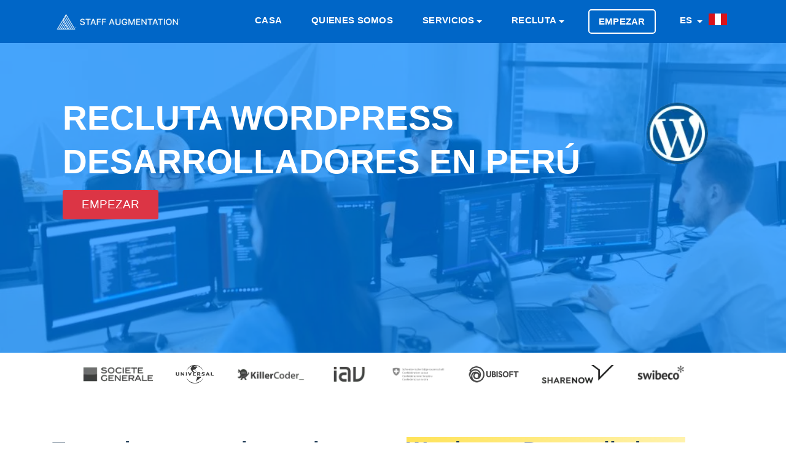

--- FILE ---
content_type: text/html; charset=utf-8
request_url: https://staffaugmentation.pe/es/recluta/wordpress-desarrolladores
body_size: 15132
content:
	<!doctype html>
<html lang="es">
  <head>
    <meta charset="utf-8">
	<meta name="viewport" content="width=device-width, initial-scale=1">
    <meta name="robots" content="index,follow">
	<meta name="viewport" content="width=device-width, initial-scale=1.0">
	<meta name="author" content="Staff Augmentation® Perú">
	<meta name="description" content="Nos especializamos en la contratación de talentos. wordpress desarrolladores en  Perú para que su negocio tenga éxito ¿Estás en una necesidad inmediata para reclutar un wordpress desarrolladores en  Perú ? Entonces estás en el lugar correcto">
	<meta name="twitter:card" content="summary">
	<meta name="twitter:site" content="@stfaugmentation">
	<meta name="twitter:title" content="Recluta wordpress-desarrolladores Desarrolladores en Perú">
	<meta name="twitter:description" content="Nos especializamos en la contratación de talentos. wordpress desarrolladores en  Perú para que su negocio tenga éxito ¿Estás en una necesidad inmediata para reclutar un wordpress desarrolladores en  Perú ? Entonces estás en el lugar correcto">
	<meta name="twitter:image" content="https://staffaugmentation.pe/dist/icons/og.image.webp">
	<meta property="og:type" content="website"/>
	<meta property="og:image" content="https://staffaugmentation.pe/dist/icons/og.image.webp"/>	
	<meta property="og:title" content="Recluta wordpress-desarrolladores Desarrolladores en Perú"/>
	<meta property="og:description" content="Nos especializamos en la contratación de talentos. wordpress desarrolladores en  Perú para que su negocio tenga éxito ¿Estás en una necesidad inmediata para reclutar un wordpress desarrolladores en  Perú ? Entonces estás en el lugar correcto"/>
	<title>Recluta wordpress-desarrolladores Desarrolladores en Perú</title>
	<link rel="canonical" href="https://staffaugmentation.pe/es/recluta/wordpress-desarrolladores">

    <!-- Bootstrap CSS -->
    <link rel="stylesheet" href="https://staffaugmentation.pe/dist/css/bootstrap.min.css">
    <link rel="stylesheet" href="https://staffaugmentation.pe/dist/css/flags.min.css">

    <!-- External Css -->
    <link rel="stylesheet" href="https://staffaugmentation.pe/dist/css/themify-icons.css" />
    <link rel="stylesheet" href="https://staffaugmentation.pe/dist/css/et-line.css" />
    <link rel="stylesheet" href="https://cdnjs.cloudflare.com/ajax/libs/OwlCarousel2/2.3.4/assets/owl.carousel.min.css" />
    <link rel="stylesheet" href="https://staffaugmentation.pe/dist/css/plyr.css" />
    <link rel="stylesheet" href="https://staffaugmentation.pe/dist/css/bootsnav.css" />

    <!-- Custom Css -->
    <link rel="stylesheet" type="text/css" href="https://staffaugmentation.pe/dist/css/main.css">
	<link rel="preload" as="style" href="https://use.fontawesome.com/releases/v5.3.1/css/all.css?display=swap" onload="this.rel='stylesheet'"/>
	<link rel="apple-touch-icon" sizes="57x57" href="https://staffaugmentation.pe/dist/icons/apple-touch-icon-57x57.webp">
	<link rel="apple-touch-icon" sizes="60x60" href="https://staffaugmentation.pe/dist/icons/apple-touch-icon-60x60.webp">
	<link rel="apple-touch-icon" sizes="72x72" href="https://staffaugmentation.pe/dist/icons/apple-touch-icon-72x72.webp">
	<link rel="apple-touch-icon" sizes="76x76" href="https://staffaugmentation.pe/dist/icons/apple-touch-icon-76x76.webp">
	<link rel="apple-touch-icon" sizes="114x114" href="https://staffaugmentation.pe/dist/icons/apple-touch-icon-114x114.webp">
	<link rel="apple-touch-icon" sizes="120x120" href="https://staffaugmentation.pe/dist/icons/apple-touch-icon-120x120.webp">
	<link rel="apple-touch-icon" sizes="144x144" href="https://staffaugmentation.pe/dist/icons/apple-touch-icon-144x144.webp">
	<link rel="apple-touch-icon" sizes="152x152" href="https://staffaugmentation.pe/dist/icons/apple-touch-icon-152x152.webp">
	<link rel="apple-touch-icon" sizes="180x180" href="https://staffaugmentation.pe/dist/icons/apple-touch-icon-180x180.webp">
	<link rel="icon" type="image/svg" sizes="32x32" href="https://staffaugmentation.pe/dist/icons/favicon-32x32.webp">
	<link rel="icon" type="image/svg" sizes="16x16" href="https://staffaugmentation.pe/dist/icons/favicon-16x16.webp">
	<link rel="mask-icon" href="https://staffaugmentation.pe/dist/icons/safari-pinned-tab.svg" color="#0066c7">
	<meta name="msapplication-TileColor" content="#0066c7">
	<meta name="msapplication-TileImage" content="https://staffaugmentation.pe/dist/icons/mstile-144x144.webp">
	<meta name="theme-color" content="#ffffff">

    <!--[if lt IE 9]>
    <script src="assets/js/html5shiv.min.js"></script>
    <script src="assets/js/respond.min.js"></script>
    <![endif]-->
	<style>	
	.fa, .fas {
		color: #001e38;
	}
	.service-title {
		color: #001e38;
		font-weight: 400 !important;
	}
	.close {
		font-size: 3rem;
		color: #FFF;		
	}
	.button {
		font-size: 1em !important;
	}
	.highlight {
		background-color: #fff2ac;
		background-image: linear-gradient(to right, #ffe359 0%, #fff2ac 100%);
	}	
	@media (max-width: 991px) {
		.navbar .navbar-collapse {
			background: #041941 !important;
		}
	}
	.btn-xl { font-weight: 100; font-size: 1.9rem !important; text-transform: uppercase; display: table-caption; }
	.btn-danger:hover { display:table-caption; }	a.white-color { text-transform: uppercase; }
	a.nav-link { text-transform: uppercase; }
	#navbarSupportedContent > ul > li.menu-item.dropdown.show > ul > li > a {
		font-size: larger;
		font-weight: bold;
		color: #f5faff;
		text-transform: uppercase;
	}
	#navbarSupportedContent > ul > li.menu-item.dropdown.show > ul > li.dropdown.show > ul > li > a {
		font-size: larger;
		color: #f5faff;
		text-transform: uppercase;
		font-weight: 100;
	}	
	.navbar .navbar-collapse .navbar-nav > .menu-item.dropdown .dropdown-menu {	
		min-width: 208px;
		background: #041941;
		padding: 5px;
	}
	.banner-content h1, .page-title {
		color: #FFF;
		font-family: Inter,-apple-system,BlinkMacSystemFont,Segoe UI,Helvetica,Arial,sans-serif,Apple Color Emoji,Segoe UI Emoji,Segoe UI Symbol;
		text-transform: uppercase;
		font-size: calc(20px + (4400vw - 14080px)/1120);
	}	
	.navbar .navbar-collapse .navbar-nav > .menu-item a {
		font-size: 1.45rem;
		padding: .5rem .9rem;
	}	
	.service-tab .nav-tabs .nav-item .nav-link span {
		font-size: 1rem;
	}	
	.navbar {
		background: #0066c7;	}
	.banner {
		max-height: 580px !important;
		height: 80vh;
	}
	@media (min-width: 768px) {
		.banner-content {
			margin-left: auto;
			margin-top: 9%; 
		}
	}
	@media (max-width:768px){
				.banner-content{
			margin-top:16% !important;
		}	
				img.d-sm-block {
			display: none;
		}
		.col-md-12.on-mobile {
			margin-top: 49% !important;
		}		
		.page-header-padding {
			padding: 44px !important;
		}		
	}
	.service-box-style-01 .feature-box-rounded {
		-webkit-transition: background-color 0.5s ease;
	}	
	.service-box-style-01 .feature-box-rounded:hover {
		background-color: #b0c4de;
		color: #708090;
		transition: background-color 0.5s ease;
	}	
	.recruitment-skill-list {
		background: #001e38;
	}	
	.recruitment-skill-list > h2 {
		color: #9eb3c5;
	}	
	/* New rewrites */
	body, h1, h2, h3, h4, h5, h6, .section-header .section-title, .section-header .section-subtext, .service h3, .footer-widget .widget .widget-title, .button, .single-tab-content h3  {
		font-family: Inter,-apple-system,BlinkMacSystemFont,Segoe UI,Helvetica,Arial,sans-serif,Apple Color Emoji,Segoe UI Emoji,Segoe UI Symbol;
	}
	.single-tab-content h3 {
		color: #001e38;		
	}
	.service-tab .nav-tabs .nav-item .nav-link.active:before {
		background: #001e38;
	}	
	.section-header .section-title {
		color: #001e38;		
	}
	.service-details h2 {
		font-weight: bold;
		font-family: Inter,-apple-system,BlinkMacSystemFont,Segoe UI,Helvetica,Arial,sans-serif,Apple Color Emoji,Segoe UI Emoji,Segoe UI Symbol;
		font-size: 2.5em;		
	}	
	.service-details p {
		font-size: 1.5em !important;
		font-weight: 400 !important;
		font-family: Inter,-apple-system,BlinkMacSystemFont,Segoe UI,Helvetica,Arial,sans-serif,Apple Color Emoji,Segoe UI Emoji,Segoe UI Symbol;
	}
	.single-tab-content p {
		font-size: 1em;
	}	
	.feature-box-rounded {
		background-color: #00182c !important;
		-webkit-box-shadow: none !important;
		-moz-box-shadow: none !important;
		box-shadow: none !important;
	}
	.feature-box-rounded:hover {
		color: #688dac;
		background-color: #00111f !important;
	}	
	.feature-box-rounded > h5 {
		color: #9eb3c5;
	}
	.primary-bg {
		background: #001e38;
	}	
	.footer-bg {
		background: #00182c;
		background: -moz-linear-gradient(top,  #00182c 0%, #00345b 100%);
		background: -webkit-linear-gradient(top,  #00182c 0%,#00345b 100%);
		background: linear-gradient(to bottom,  #00182c 0%,#00345b 100%);
		filter: progid:DXImageTransform.Microsoft.gradient( startColorstr='#00182c', endColorstr='#00345b',GradientType=0 );
	}
	.backtotop {
		background: #000000;
	}	
	.copyright-footer {
		background: #00182c;
	}	
	.copyright-text {
		color: #9eb3c5;
		background: none;
	}
	.copyright-text a {
		color: #FFF;
	}	
	.copyright-text a:hover {
		color: #FFF;
		text-decoration: underline;
	}	
	.footer-widget .widget .widget-title {
		color: #9eb3c5;
	}	
	.page-header-bg {
		box-shadow: inset 0 0 0 1000px rgb(0, 131, 255, 0.7) !important;	
	}
	.footer-social ul li a:hover {
		color: #9eb3c5;
	}	
	@media (max-width: 439px) {
		.service-tab .nav-tabs .nav-item .nav-link img {
			display: block;
		}
	}
	@media (max-width: 991px) {
		.widget-inner > ul > li {
			font-size: large !important;
		}		
	}
	@media (max-width: 767px) {
		.service-tab .nav-tabs .nav-item .nav-link img {
			display: block;
		}
	}
	.navbar {
		padding: 1.5rem 1rem;
	}
	.section-header .section-subtitle {
		color: #565656;
	}
	</style>
    <script src="https://code.jquery.com/jquery-3.6.0.min.js" integrity="sha256-/xUj+3OJU5yExlq6GSYGSHk7tPXikynS7ogEvDej/m4=" crossorigin="anonymous"></script>
    <script type="text/javascript">
      var onloadCallback = function() {
		if ( $('#security').length ) {
			grecaptcha.render('security', {'sitekey' : '6LeYoHYUAAAAAC5_EH5C0RJkCCExPPqtZ25aUmsE'
			});
		}
      };
    </script>
	<script type="application/ld+json">
    {
        "@context": "http://schema.org",
        "@type": "Organization",
        "name": "Staff Augmentation® Perú",
        "url": "https://staffaugmentation.pe/",
        "logo": "https://staffaugmentation.pe/dist/icons/apple-touch-icon-180x180.webp",
        "sameAs": [
            "https://www.facebook.com/staffaugmentationgroup",
            "https://twitter.com/stfaugmentation",
            "https://pinterest.com/staffaugmentation/",
            "https://www.instagram.com/staff.augmentation/",
            "https://www.youtube.com/channel/UCcWLDaZ0oNJ7yV7ot1NAlkQ",
            "https://t.me/staffaugmentation",
            "https://www.linkedin.com/company/staff-augmentation-group/",
            "https://www.tiktok.com/@staffaugmentation"
        ],
        "contactPoint": [{ "@type": "ContactPoint", "telephone": "+41-44-505-17-20", "contactType": "sales" }]
    }
	</script>
	</head>
		<body>
			<header>
  		<nav class="navbar navbar-expand-lg Staff Augmentation<small><small>®</small></small>-nav">
  			<div class="container">
  				<a class="navbar-brand" href="https://staffaugmentation.pe/es" title="Staff Augmentation Perú">
  					<img src="https://staffaugmentation.pe/dist/images/logo.new.navigation.webp" class="img-fluid" alt="Staff Augmentation Logo" style="max-height: 31px;">
  				</a>
  				<button class="navbar-toggler" type="button" data-toggle="collapse" data-target="#navbarSupportedContent" aria-controls="navbarSupportedContent" aria-expanded="false" aria-label="Toggle navigation">
  					<span class="ti-menu"></span>
  				</button>
  				<div class="collapse navbar-collapse" id="navbarSupportedContent">
					<ul class="navbar-nav ml-auto">
						<li class="menu-item active"><a title="Casa" href="https://staffaugmentation.pe/es" class="white-color">Casa</a></li>
						<li class="menu-item active"><a title="Quienes somos" href="https://staffaugmentation.pe/es/quienes-somos" class="white-color">Quienes somos</a></li>
						<li class="menu-item dropdown"> 
						<a title="Servicios" href="#" data-toggle="dropdown" class="dropdown-toggle white-color" aria-haspopup="true" aria-expanded="false" >Servicios</a>
							<ul class="dropdown-menu animated fadeOut">
									<li>		<a href="https://staffaugmentation.pe/es/servicios/consultante" title="Consultante">Consultante</a>
	</li>									<li>		<a href="https://staffaugmentation.pe/es/servicios/busqueda-ejecutiva" title="Búsqueda ejecutiva">Búsqueda ejecutiva</a>
	</li>									<li>		<a href="https://staffaugmentation.pe/es/servicios/colocacion-permanentes" title="Colocación permanentes">Colocación permanentes</a>
	</li>									<li>		<a href="https://staffaugmentation.pe/es/servicios/servicios-gestionados" title="Servicios gestionados">Servicios gestionados</a>
	</li>									<li>		<a href="https://staffaugmentation.pe/es/servicios/dotacion-de-personal-estrategico" title="Dotación de personal estratégico">Dotación de personal estratégico</a>
	</li>									<li>		<a href="https://staffaugmentation.pe/es/servicios/reubicacion-corporativa" title="Reubicación corporativa">Reubicación corporativa</a>
	</li>									<li>		<a href="https://staffaugmentation.pe/es/servicios/aumento-de-personal" title="Aumento de personal">Aumento de personal</a>
	</li>							</ul>
						</li>
						<li class="menu-item dropdown"> 
						<a title="Recluta" href="#" data-toggle="dropdown" class="dropdown-toggle white-color" aria-haspopup="true" aria-expanded="false" >Recluta</a>
						<ul class="dropdown-menu" >
						  <li class="dropdown"> <a href="#" class="dropdown-toggle" data-toggle="dropdown">Desarrollo de Aplicaciones móviles</a>
							<ul class="dropdown-menu animated fadeOut">
								<li><a href="https://staffaugmentation.pe/es/pericia/desarrollo-aplicaciones-moviles" title="Recluta Servicios de desarrollo de aplicaciones móviles">Servicios de desarrollo de aplicaciones móviles</a></li>
										<li>			<a href="https://staffaugmentation.pe/es/recluta/android-desarrolladores" title="Recluta Android Desarrolladores">Android Desarrolladores</a>
		</li>											<li>			<a href="https://staffaugmentation.pe/es/recluta/ionic-desarrolladores" title="Recluta Ionic Desarrolladores">Ionic Desarrolladores</a>
		</li>											<li>			<a href="https://staffaugmentation.pe/es/recluta/ios-swift-desarrolladores" title="Recluta iOS Swift Desarrolladores">iOS Swift Desarrolladores</a>
		</li>											<li>			<a href="https://staffaugmentation.pe/es/recluta/java-desarrolladores" title="Recluta Java Desarrolladores">Java Desarrolladores</a>
		</li>											<li>			<a href="https://staffaugmentation.pe/es/recluta/react-native-desarrolladores" title="Recluta React Native Desarrolladores">React Native Desarrolladores</a>
		</li>											<li>			<a href="https://staffaugmentation.pe/es/recluta/unity-desarrolladores" title="Recluta Unity Desarrolladores">Unity Desarrolladores</a>
		</li>											<li>			<a href="https://staffaugmentation.pe/es/recluta/xamarin-desarrolladores" title="Recluta Xamarin Desarrolladores">Xamarin Desarrolladores</a>
		</li>											<li>			<a href="https://staffaugmentation.pe/es/recluta/dart-desarrolladores" title="Recluta Dart Desarrolladores">Dart Desarrolladores</a>
		</li>											<li>			<a href="https://staffaugmentation.pe/es/recluta/flutter-desarrolladores" title="Recluta Flutter Desarrolladores">Flutter Desarrolladores</a>
		</li>								</ul>
						  </li>
						  <li class="dropdown"> <a href="#" class="dropdown-toggle" data-toggle="dropdown" class="white-color">Desarrollo de Javascript</a>
							<ul class="dropdown-menu animated fadeOut">
								<li><a href="https://staffaugmentation.pe/es/pericia/desarrollo-javascript">Servicios de desarrollo de JavaScript</a></li>
										<li>			<a href="https://staffaugmentation.pe/es/recluta/angular-js-desarrolladores" title="Recluta Angular JS Desarrolladores">Angular JS Desarrolladores</a>
		</li>											<li>			<a href="https://staffaugmentation.pe/es/recluta/aurelia-desarrolladores" title="Recluta Aurelia Desarrolladores">Aurelia Desarrolladores</a>
		</li>											<li>			<a href="https://staffaugmentation.pe/es/recluta/backbone-js-desarrolladores" title="Recluta Backbone JS Desarrolladores">Backbone JS Desarrolladores</a>
		</li>											<li>			<a href="https://staffaugmentation.pe/es/recluta/ionic-desarrolladores" title="Recluta Ionic Desarrolladores">Ionic Desarrolladores</a>
		</li>											<li>			<a href="https://staffaugmentation.pe/es/recluta/electronjs-desarrolladores" title="Recluta Electron Desarrolladores">Electron Desarrolladores</a>
		</li>											<li>			<a href="https://staffaugmentation.pe/es/recluta/ember-js-desarrolladores" title="Recluta Ember JS Desarrolladores">Ember JS Desarrolladores</a>
		</li>											<li>			<a href="https://staffaugmentation.pe/es/recluta/meteor-desarrolladores" title="Recluta Meteor Desarrolladores">Meteor Desarrolladores</a>
		</li>											<li>			<a href="https://staffaugmentation.pe/es/recluta/node-js-desarrolladores" title="Recluta Node.JS Desarrolladores">Node.JS Desarrolladores</a>
		</li>											<li>			<a href="https://staffaugmentation.pe/es/recluta/react-js-desarrolladores" title="Recluta React JS Desarrolladores">React JS Desarrolladores</a>
		</li>											<li>			<a href="https://staffaugmentation.pe/es/recluta/react-native-desarrolladores" title="Recluta React Native Desarrolladores">React Native Desarrolladores</a>
		</li>											<li>			<a href="https://staffaugmentation.pe/es/recluta/socket-io-desarrolladores" title="Recluta Socket.io Desarrolladores">Socket.io Desarrolladores</a>
		</li>											<li>			<a href="https://staffaugmentation.pe/es/recluta/typescript-desarrolladores" title="Recluta Typescript Desarrolladores">Typescript Desarrolladores</a>
		</li>											<li>			<a href="https://staffaugmentation.pe/es/recluta/vue-js-desarrolladores" title="Recluta Vue.JS Desarrolladores">Vue.JS Desarrolladores</a>
		</li>								</ul>
						  </li>
						  <li class="dropdown"> <a href="#" class="dropdown-toggle" data-toggle="dropdown">Desarrollo de CMS y eCommerce</a>
							<ul class="dropdown-menu animated">
								<li><a href="https://staffaugmentation.pe/es/pericia/desarrollo-de-cms-y-comercio-electronico">CMS y servicios de desarrollo de comercio electrónico</a></li>
										<li>			<a href="https://staffaugmentation.pe/es/recluta/bigcommerce-desarrolladores" title="Recluta BigCommerce Desarrolladores">BigCommerce Desarrolladores</a>
		</li>											<li>			<a href="https://staffaugmentation.pe/es/recluta/concrete5-desarrolladores" title="Recluta Concrete5 Desarrolladores">Concrete5 Desarrolladores</a>
		</li>											<li>			<a href="https://staffaugmentation.pe/es/recluta/drupal-desarrolladores" title="Recluta Drupal Desarrolladores">Drupal Desarrolladores</a>
		</li>											<li>			<a href="https://staffaugmentation.pe/es/recluta/craft-cms-desarrolladores" title="Recluta Craft CMS Desarrolladores">Craft CMS Desarrolladores</a>
		</li>											<li>			<a href="https://staffaugmentation.pe/es/recluta/silver-stripe-desarrolladores" title="Recluta Silver Stripe Desarrolladores">Silver Stripe Desarrolladores</a>
		</li>											<li>			<a href="https://staffaugmentation.pe/es/recluta/expression-engine-desarrolladores" title="Recluta Expression Engine Desarrolladores">Expression Engine Desarrolladores</a>
		</li>											<li>			<a href="https://staffaugmentation.pe/es/recluta/joomla-desarrolladores" title="Recluta Joomla Desarrolladores">Joomla Desarrolladores</a>
		</li>											<li>			<a href="https://staffaugmentation.pe/es/recluta/magento-desarrolladores" title="Recluta Magento Desarrolladores">Magento Desarrolladores</a>
		</li>											<li>			<a href="https://staffaugmentation.pe/es/recluta/opencart-desarrolladores" title="Recluta OpenCart Desarrolladores">OpenCart Desarrolladores</a>
		</li>											<li>			<a href="https://staffaugmentation.pe/es/recluta/prestashop-desarrolladores" title="Recluta PrestaShop Desarrolladores">PrestaShop Desarrolladores</a>
		</li>											<li>			<a href="https://staffaugmentation.pe/es/recluta/shopify-desarrolladores" title="Recluta Shopify Desarrolladores">Shopify Desarrolladores</a>
		</li>											<li>			<a href="https://staffaugmentation.pe/es/recluta/typo3-desarrolladores" title="Recluta Typo3 Desarrolladores">Typo3 Desarrolladores</a>
		</li>											<li>			<a href="https://staffaugmentation.pe/es/recluta/woocommerce-desarrolladores" title="Recluta WooCommerce Desarrolladores">WooCommerce Desarrolladores</a>
		</li>											<li>			<a href="https://staffaugmentation.pe/es/recluta/wordpress-desarrolladores" title="Recluta Wordpress Desarrolladores">Wordpress Desarrolladores</a>
		</li>				
							</ul>
						  </li>
						  <li class="dropdown"> <a href="#" class="dropdown-toggle" data-toggle="dropdown">Desarrollo de Backend</a>
							<ul class="dropdown-menu animated fadeOut">
								<li><a href="https://staffaugmentation.pe/es/pericia/desarrollo-backend">Servicios de desarrollo backend</a></li>
										<li>			<a href="https://staffaugmentation.pe/es/recluta/asp-dot-net-desarrolladores" title="Recluta ASP.Net Desarrolladores">ASP.Net Desarrolladores</a>
		</li>											<li>			<a href="https://staffaugmentation.pe/es/recluta/c-sharp-desarrolladores" title="Recluta C# Desarrolladores">C# Desarrolladores</a>
		</li>						
										<li>			<a href="https://staffaugmentation.pe/es/recluta/erlang-desarrolladores" title="Recluta Erlang Desarrolladores">Erlang Desarrolladores</a>
		</li>						
										<li>			<a href="https://staffaugmentation.pe/es/recluta/java-desarrolladores" title="Recluta Java Desarrolladores">Java Desarrolladores</a>
		</li>						
										<li>			<a href="https://staffaugmentation.pe/es/recluta/php-desarrolladores" title="Recluta PHP Desarrolladores">PHP Desarrolladores</a>
		</li>						
										<li>			<a href="https://staffaugmentation.pe/es/recluta/python-desarrolladores" title="Recluta Python Desarrolladores">Python Desarrolladores</a>
		</li>						
										<li>			<a href="https://staffaugmentation.pe/es/recluta/ruby-on-rails-desarrolladores" title="Recluta Ruby on Rails Desarrolladores">Ruby on Rails Desarrolladores</a>
		</li>						
							</ul>
						  </li>

						</ul>
					  </li>

						<li class="menu-item nav-button" class="white-color">
							<a title="Empezar" class="nav-link" href="https://wizard.cybrient.app/?lang=es&brand=staffaugmentation">
								Empezar							</a>
						</li> 
					
						<li class="menu-item dropdown">
						<a href="#" data-toggle="modal" data-target="#listLanguages" title="Pe" class="dropdown-toggle white-color">
							ES						</a>					
						</li>
																			<a href="#" data-toggle="modal" data-target="#listCountries" title="Staff Augmentation Peru">
								<img src="https://staffaugmentation.pe/dist/flags/blank.gif" class="flag flag-pe" alt="pe" style="height:25px; margin-right: 10px;"/>
							</a>								
													
						</li>
					</ul>
  				</div>
  			</div>
  		</nav>
  	</header>
  <!--== Header End ==-->
<style>
.page-header-bg {
    box-shadow: inset 0 0 0 1000px rgba(23, 24, 25, 0.6);
    background-image: url(https://staffaugmentation.pe/dist/images/recruit/recruit.webp);
}
.page-header-padding {
    padding: 87px;
}
.banner-content h1, .page-title {
	font-size: 5.5rem;
}
@media screen and (max-width: 600px) {
	.col-md-12.on-mobile {
		margin-top: -29%;
	}
	.banner-content h1, .page-title {
		font-family: 'Open Sans', sans-serif;
		font-size: x-large;
	}
}
</style> 
 
  <div class="page-header-padding page-header-bg" style="height: 70vh;">
      <div class="container">
        <div class="row">
          <div class="col-md-12 on-mobile">
			<img src="https://staffaugmentation.pe/dist/images/skills/wordpress.webp" style="padding-right: 15px; height:120px;float:right;" alt="Wordpress" class="d-sm-block">
			<h1 class="page-title">
							Recluta Wordpress Desarrolladores en Perú 
						</h1>			
			<a href="https://wizard.cybrient.app/?lang=es&brand=staffaugmentation" class="order-btn btn btn-xl btn-danger btn-square mt-20 button" style="display: -webkit-box;margin-top:10px;max-width:150px;">Empezar</a>
          </div>
        </div>
      </div>
    </div>


	
<style>

@media (max-width: 768px) {
	.client-logo > img {
		max-height: 62px;
		padding-top: 20px;
		padding-right: 26px;
		padding-bottom: 20px;
		filter: brightness(45%);
	}
	.hide-on-mobile {
		display: none !important;
	}
}
@media (min-width: 768px) {
	.client-logo > img {
		max-width: 200px;
		max-height: 70px;
		padding-right: 30px;
		padding-top: 20px;
		padding-bottom: 20px;
		filter: brightness(45%);
	}
}
</style>
<section class="pb-50 section--clients">
  <div class="container">
	<div class="row text-center">
	 <div class="col-12 mx-auto">
		<div class="client-logo__wrapper">
		  <span class="client-logo">
			<img src="https://staffaugmentation.pe/dist/images/clients/logo_7.webp" alt="Client 2">
		  </span>
		  <span class="client-logo">
			<img src="https://staffaugmentation.pe/dist/images/clients/logo_1.webp" alt="Client 1">
		  </span>
		  <span class="client-logo">
			<img src="https://staffaugmentation.pe/dist/images/clients/logo_6.webp" class="hide-on-mobile" alt="Client 3">
		  </span>
		  <span class="client-logo">
			<img src="https://staffaugmentation.pe/dist/images/clients/logo_8.webp" class="hide-on-mobile" alt="Client 4">
		  </span>
		  <span class="client-logo">
			<img src="https://staffaugmentation.pe/dist/images/clients/logo_10.webp" class="hide-on-mobile" alt="Client 10" style="filter: brightness(107%) !important;">
		  </span>
		  <span class="client-logo">
			<img src="https://staffaugmentation.pe/dist/images/clients/logo_5.webp" class="hide-on-mobile" alt="Client 5">
		  </span>
		  <span class="client-logo" style="margin-top:-10px;">
			<img src="https://staffaugmentation.pe/dist/images/clients/logo_9.webp" alt="Client 9">
		  </span>
		  <span class="client-logo">
			<img src="https://staffaugmentation.pe/dist/images/clients/logo_11.webp" class="hide-on-mobile" alt="Client 11">
		  </span>
		</div>
	  </div>
	</div>
  </div>
</section>
  <div class="section-padding" style="background:#FFF;">
      <div class="container">
        <div class="row">
          <div class="col-lg-12 order-xl-2 order-lg-2">
            <div class="service-details">
					
					<h2>Te ayudamos a reclutar talentosos <span class='highlight'>Wordpress Desarrolladores</span> para que su negocio tenga éxito</h2>
					<p>¿Estás en una necesidad inmediata para reclutar un Wordpress ¿programador? Entonces estás en el lugar correcto. Staff Augmentation<small><small>®</small></small> puede ayudarlo a reclutar su próximo talento, ya sea que esté tratando de reclutar un Junior, un Middle o un Senior Wordpress Desarrollador.</p>				
				            </div>
          </div>
        </div>
      </div>
    </div>
	
	<div role="tablist">
    <!-- Service Tab -->
    <div class="service-tab" style="background:#FFF;">
      <div class="container">
        <div class="row">
          <div class="col-12">
            <ul class="nav nav-tabs" role="tablist">
              <li class="nav-item">
                <a class="nav-link" href="#mobile-developers" role="tab" data-toggle="tab" title="
				
									Recluta Mobile Desarrolladores en  Perú	
								
				
				">
					<img src="https://staffaugmentation.pe/dist/images/services/mobile-development.webp" style="margin-left: auto; margin-right: auto; height: 45px;" alt="Desarrollo de Aplicaciones móviles">
                </a>
              </li>
              <li class="nav-item">
                <a class="nav-link" href="#javascript-developer" role="tab" data-toggle="tab" title="
				
									Recluta Javascript Desarrolladores en  Perú	
									
				
				">
					<img src="https://staffaugmentation.pe/dist/images/services/javascript-development.webp" style="margin-left: auto; margin-right: auto; height: 45px;" alt="Desarrollo de Javascript">
                </a>
              </li>
              <li class="nav-item">
                <a class="nav-link active" href="#cms-and-ecommerce-developers" role="tab" data-toggle="tab" title="'
									Recluta CMS & eCommerce Desarrolladores en  Perú	
									
				">
					<img src="https://staffaugmentation.pe/dist/images/services/cms-and-ecommerce-development.webp" style="margin-left: auto; margin-right: auto; height: 45px;" alt="Desarrollo de CMS y eCommerce">
                </a>
              </li>
              <li class="nav-item">
                <a class="nav-link" href="#backend-developers" role="tab" data-toggle="tab" title="
									Recluta Backend Desarrolladores en  Perú	
								">
					<img src="https://staffaugmentation.pe/dist/images/services/backend-development.webp" style="margin-left: auto; margin-right: auto; height: 45px;" alt="Desarrollo de Backend">
                </a>
              </li>
            </ul>
          </div>
        </div>
      </div>
    </div>

    <div class="section-padding-120" style="background:#f8fcff;">
      <div class="container">
        <div class="row">
          <div class="col-12">
            <!-- Tab panes -->
            <div class="tab-content service-tab-content">
              <div role="tabpanel" class="tab-pane fade" id="mobile-developers">
                <div class="row">
                  <div class="col-lg-6 order-lg-2">
                    <div class="tab-image">
 						<img src="https://staffaugmentation.pe/dist/images/services.webp" alt="Servicios" class="img-fluid" width="540px" height="360px">
                   </div>
                  </div>
                  <div class="col-lg-6 order-lg-1">
                    <div class="single-tab-content">
						<h3>
															Recluta Mobile Desarrolladores en  Perú	
													</h3>
												<p>Staff Augmentation<small><small>®</small></small> ha construido fuertes conexiones con desarrolladores móviles certificados en  Perú. La gran mayoría de esos candidatos han completado BS / MS en Ciencias de la Computación. Para mantenerse al día con las últimas tecnologías, se les pide que completen los estudios en curso en sus respectivos campos de especialidad..
												 Nuestros servicios incluyen 			<a href="https://staffaugmentation.pe/es/recluta/android-desarrolladores" title="Recluta Android Desarrolladores" style="color: #001e38 !important;font-weight: 600;">Android</a>
	, 			<a href="https://staffaugmentation.pe/es/recluta/ionic-desarrolladores" title="Recluta Ionic Desarrolladores" style="color: #001e38 !important;font-weight: 600;">Ionic</a>
	, 			<a href="https://staffaugmentation.pe/es/recluta/ios-swift-desarrolladores" title="Recluta iOS Swift Desarrolladores" style="color: #001e38 !important;font-weight: 600;">iOS Swift</a>
	, 			<a href="https://staffaugmentation.pe/es/recluta/java-desarrolladores" title="Recluta Java Desarrolladores" style="color: #001e38 !important;font-weight: 600;">Java</a>
	, 			<a href="https://staffaugmentation.pe/es/recluta/react-native-desarrolladores" title="Recluta React Native Desarrolladores" style="color: #001e38 !important;font-weight: 600;">React Native</a>
	, 			<a href="https://staffaugmentation.pe/es/recluta/unity-desarrolladores" title="Recluta Unity Desarrolladores" style="color: #001e38 !important;font-weight: 600;">Unity</a>
	 and 			<a href="https://staffaugmentation.pe/es/recluta/xamarin-desarrolladores" title="Recluta Xamarin Desarrolladores" style="color: #001e38 !important;font-weight: 600;">Xamarin</a>
	 desarrolladores.
						</p>
						<p class="mt-30"><a href="https://staffaugmentation.pe/es/pericia/desarrollo-aplicaciones-moviles" class="primary-bg button">Acerca de Desarrollo de Aplicaciones móviles</a> </p>
					</div>
                  </div>
                </div>
              </div>
              <div role="tabpanel" class="tab-pane fade" id="javascript-developer">
                <div class="row">
                  <div class="col-lg-6 order-lg-2">
					<div class="tab-image">
 						<img src="https://staffaugmentation.pe/dist/images/services.webp" alt="Servicios" class="img-fluid" width="540px" height="360px">
                   </div>
                  </div>
                  <div class="col-lg-6 order-lg-1">
                    <div class="single-tab-content">
						<h3>
															Recluta Javascript Desarrolladores en  Perú	
													</h3>
						<p>
						 
							Staff Augmentation<small><small>®</small></small> ha construido fuertes conexiones con desarrolladores de javascript certificados en  Perú. 
												La gran mayoría de esos candidatos han completado BS / MS en Ciencias de la Computación. Para mantenerse al día con las últimas tecnologías, se les pide que completen los estudios en curso en sus respectivos campos de especialidad.. 
						Nuestros servicios incluyen 			<a href="https://staffaugmentation.pe/es/recluta/angular-js-desarrolladores" title="Recluta Angular JS Desarrolladores" style="color: #001e38 !important;font-weight: 600;">Angular JS</a>
	, 			<a href="https://staffaugmentation.pe/es/recluta/Aurelia-desarrolladores" title="Recluta Aurelia Desarrolladores" style="color: #001e38 !important;font-weight: 600;">Aurelia</a>
	, 			<a href="https://staffaugmentation.pe/es/recluta/backbone-js-desarrolladores" title="Recluta Backbone JS Desarrolladores" style="color: #001e38 !important;font-weight: 600;">Backbone JS</a>
	, 			<a href="https://staffaugmentation.pe/es/recluta/ionic-desarrolladores" title="Recluta Ionic Desarrolladores" style="color: #001e38 !important;font-weight: 600;">Ionic</a>
	, 			<a href="https://staffaugmentation.pe/es/recluta/electronjs-desarrolladores" title="Recluta Electron Desarrolladores" style="color: #001e38 !important;font-weight: 600;">Electron</a>
	, 			<a href="https://staffaugmentation.pe/es/recluta/ember-js-desarrolladores" title="Recluta Ember JS Desarrolladores" style="color: #001e38 !important;font-weight: 600;">Ember JS</a>
	, 			<a href="https://staffaugmentation.pe/es/recluta/meteor-desarrolladores" title="Recluta Meteor Desarrolladores" style="color: #001e38 !important;font-weight: 600;">Meteor</a>
	, 			<a href="https://staffaugmentation.pe/es/recluta/node-js-desarrolladores" title="Recluta Node JS Desarrolladores" style="color: #001e38 !important;font-weight: 600;">Node JS</a>
	, 			<a href="https://staffaugmentation.pe/es/recluta/react-js-desarrolladores" title="Recluta React Desarrolladores" style="color: #001e38 !important;font-weight: 600;">React</a>
	, 			<a href="https://staffaugmentation.pe/es/recluta/react-native-desarrolladores" title="Recluta React Native Desarrolladores" style="color: #001e38 !important;font-weight: 600;">React Native</a>
	, 			<a href="https://staffaugmentation.pe/es/recluta/typescript-desarrolladores" title="Recluta Typescript Desarrolladores" style="color: #001e38 !important;font-weight: 600;">Typescript</a>
	 and 			<a href="https://staffaugmentation.pe/es/recluta/vue-js-desarrolladores" title="Recluta Vue JS Desarrolladores" style="color: #001e38 !important;font-weight: 600;">Vue JS</a>
	 desarrolladores.
						</p>
						<p class="mt-30"><a href="https://staffaugmentation.pe/es/pericia/javascript-development" class="primary-bg button">Acerca de Desarrollo de Javascript</a> </p>
                    </div>
                  </div>
                </div>
              </div>
              <div role="tabpanel" class="tab-pane fade in active show" id="cms-and-ecommerce-developers">
                <div class="row">
                  <div class="col-lg-6 order-lg-2">
                    <div class="tab-image">
						<img src="https://staffaugmentation.pe/dist/images/services.webp" alt="Servicios" class="img-fluid" width="540px" height="360px">
                    </div>
                  </div>
                  <div class="col-lg-6 order-lg-1">
                    <div class="single-tab-content">
						<h3>
															Recluta CMS & eCommerce Desarrolladores en  Perú	
													</h3>
						<p>
												Staff Augmentation<small><small>®</small></small> ha construido conexiones sólidas con desarrolladores certificados de CMS y comercio electrónico en  Perú. 
												La gran mayoría de esos candidatos han completado BS / MS en Ciencias de la Computación. Para mantenerse al día con las últimas tecnologías, se les pide que completen los estudios en curso en sus respectivos campos de especialidad.. Nuestros servicios incluyen 			<a href="https://staffaugmentation.pe/es/recluta/bigcommerce-desarrolladores" title="Recluta BigCommerce Desarrolladores" style="color: #001e38 !important;font-weight: 600;">BigCommerce</a>
	, 			<a href="https://staffaugmentation.pe/es/recluta/concrete5-desarrolladores" title="Recluta Concrete5 Desarrolladores" style="color: #001e38 !important;font-weight: 600;">Concrete5</a>
	, 			<a href="https://staffaugmentation.pe/es/recluta/drupal-desarrolladores" title="Recluta Drupal Desarrolladores" style="color: #001e38 !important;font-weight: 600;">Drupal</a>
	, 			<a href="https://staffaugmentation.pe/es/recluta/expression-engine-desarrolladores" title="Recluta Expression Engine Desarrolladores" style="color: #001e38 !important;font-weight: 600;">Expression Engine</a>
	, 			<a href="https://staffaugmentation.pe/es/recluta/joomla-desarrolladores" title="Recluta Joomla Desarrolladores" style="color: #001e38 !important;font-weight: 600;">Joomla</a>
	, 			<a href="https://staffaugmentation.pe/es/recluta/magento-desarrolladores" title="Recluta Magento Desarrolladores" style="color: #001e38 !important;font-weight: 600;">Magento</a>
	, 			<a href="https://staffaugmentation.pe/es/recluta/opencart-desarrolladores" title="Recluta Open Cart Desarrolladores" style="color: #001e38 !important;font-weight: 600;">Open Cart</a>
	, 			<a href="https://staffaugmentation.pe/es/recluta/prestashop-desarrolladores" title="Recluta Presta Shop Desarrolladores" style="color: #001e38 !important;font-weight: 600;">Presta Shop</a>
	, 			<a href="https://staffaugmentation.pe/es/recluta/shopify-desarrolladores" title="Recluta Shopify Desarrolladores" style="color: #001e38 !important;font-weight: 600;">Shopify</a>
	, 			<a href="https://staffaugmentation.pe/es/recluta/typo3-desarrolladores" title="Recluta Typo3 Desarrolladores" style="color: #001e38 !important;font-weight: 600;">Typo3</a>
	, 			<a href="https://staffaugmentation.pe/es/recluta/woocommerce-desarrolladores" title="Recluta WooCommerce Desarrolladores" style="color: #001e38 !important;font-weight: 600;">WooCommerce</a>
	 and 			<a href="https://staffaugmentation.pe/es/recluta/wordpress-desarrolladores" title="Recluta Wordpress Desarrolladores" style="color: #001e38 !important;font-weight: 600;">Wordpress</a>
	 desarrolladores.
						</p>
						<p class="mt-30"><a href="https://staffaugmentation.pe/es/pericia/desarrollo-de-cms-y-comercio-electronico" class="primary-bg button">Acerca de CMS y eCommerce</a> </p>
					</div>
                  </div>
                </div>
              </div>
              <div role="tabpanel" class="tab-pane fade" id="backend-developers">
                <div class="row">
                  <div class="col-lg-6 order-lg-2">
                    <div class="tab-image">
						<img src="https://staffaugmentation.pe/dist/images/services.webp" alt="Servicios" class="img-fluid" width="540px" height="360px">
                    </div>
                  </div>
                  <div class="col-lg-6 order-lg-1">
                    <div class="single-tab-content">
							<h3>
															Recluta Backend Desarrolladores en  Perú	
														</h3>
							 
							<p>Staff Augmentation<small><small>®</small></small> ha construido fuertes conexiones con desarrolladores de back-end certificados en  Perú. La gran mayoría de esos candidatos han completado BS / MS en Ciencias de la Computación. Para mantenerse al día con las últimas tecnologías, se les pide que completen los estudios en curso en sus respectivos campos de especialidad.. 
														Nuestros servicios incluyen 			<a href="https://staffaugmentation.pe/es/recluta/asp-dot-net-desarrolladores" title="Recluta ASP.Net Desarrolladores" style="color: #001e38 !important;font-weight: 600;">ASP.Net</a>
	, 			<a href="https://staffaugmentation.pe/es/recluta/c-sharp-desarrolladores" title="Recluta C# Desarrolladores" style="color: #001e38 !important;font-weight: 600;">C#</a>
	, 			<a href="https://staffaugmentation.pe/es/recluta/erlang-desarrolladores" title="Recluta Erlang Desarrolladores" style="color: #001e38 !important;font-weight: 600;">Erlang</a>
	, 			<a href="https://staffaugmentation.pe/es/recluta/java-desarrolladores" title="Recluta Java Desarrolladores" style="color: #001e38 !important;font-weight: 600;">Java</a>
	, 			<a href="https://staffaugmentation.pe/es/recluta/php-desarrolladores" title="Recluta PHP Desarrolladores" style="color: #001e38 !important;font-weight: 600;">PHP</a>
	, 			<a href="https://staffaugmentation.pe/es/recluta/python-desarrolladores" title="Recluta Python Desarrolladores" style="color: #001e38 !important;font-weight: 600;">Python</a>
	 and 			<a href="https://staffaugmentation.pe/es/recluta/ruby-on-rails-desarrolladores" title="Recluta Ruby on Rails Desarrolladores" style="color: #001e38 !important;font-weight: 600;">Ruby on Rails</a>
	 desarrolladores.
							</p>
							<p class="mt-30"><a href="https://staffaugmentation.pe/es/pericia/backend-development" class="primary-bg button">Acerca de Desarrollo backend</a> </p>
                    </div>
                  </div>
                </div>
              </div>
            </div>
            <!-- Service Tab End -->
          </div>
        </div>
      </div>
    </div>
</div>
    <!-- Service Tab End -->
	<!-- Service -->
    <div class="section-padding" style="background: #FFF;">
      <div class="container">
        <div class="row">
          <div class="col">
            <div class="section-header text-center">
			                <h3 class="section-title">Por qué elegir Staff Augmentation<small><small>®</small></small> como su socio de reclutamiento en  Perú ?</h3>
              <h6 class="section-subtitle">Propuesta de valor</h6>
			  <p class="section-subtext">Te ayudamos a reclutar talentos de TI y desarrolladores en  Perú</p>             
			              </div>
          </div>
        </div>
        <div class="row margin-balance">
          <div class="col-md-4 col-sm-6">
            <div class="service text-center">
              <div class="service-icon">
                <i class="fas fa-map-marker-alt fa-4x"></i>
              </div>
              <h3 class="service-title">Alcanzar el talento local</h3>
			                <p>Obtenga acceso directo al grupo de talentos de TI en  Perú.</p>
			  			</div>
          </div>
          <div class="col-md-4 col-sm-6">
            <div class="service text-center">
              <div class="service-icon">
                <i class="fas fa-clock fa-4x"></i>
              </div>
              <h3 class="service-title">Ahorrar tiempo</h3>
			                <p>Contratación delegada de candidatos de TI para Staff Augmentation<small><small>®</small></small></p>
     		              </div>
          </div>
          <div class="col-md-4 col-sm-6">
            <div class="service text-center">
              <div class="service-icon">
                <i class="fas fa-hand-holding-usd fa-4x"></i>
              </div>
              <h3 class="service-title">Ahorrar dinero</h3>
			  			   <p>Reduce significativamente sus costos de reclutamiento en  Perú.</p>
			              </div>
          </div>
          <div class="col-md-4 col-sm-6">
            <div class="service text-center">
              <div class="service-icon">
                <i class="fas fa-laptop-code fa-4x"></i>
              </div>
			  			  <h3 class="service-title"></h3>
              <p>Tenemos acceso a miles de desarrolladores en  Perú.</p>
			      		  </div>
          </div>
          <div class="col-md-4 col-sm-6">
            <div class="service text-center">
              <div class="service-icon">
                <i class="fas fa-life-ring fa-4x"></i>
              </div>
              <h3 class="service-title">Apoyo</h3>
			                <p>Te ayudamos a establecer relaciones en  Perú y utilizar técnicas de retención de empleados para asegurar la lealtad del equipo..</p>
			  			</div>
          </div>
          <div class="col-md-4 col-sm-6">
            <div class="service text-center">
              <div class="service-icon">
                <i class="fas fa-magic fa-4x"></i>
              </div>
              <h3 class="service-title">Contratación estricta</h3>
              <p>Nuestro proceso de contratación es estricto. Hacemos extensas pruebas para mantener solo lo mejor.</p>
            </div>
          </div>
        </div>
      </div>
    </div>
    <!-- Service End -->
  
	<section class="recruitment-skill-list section-padding aliceblue-bg section-border-top section-border-bottom" style="padding: 80px 0 !important;">
	<h2 style="text-align:center; font-size: 3rem; text-transform: uppercase; padding-bottom: 28px;" class="may-be-interested-in">Usted también podría estar interesado en</h2>
    <div class="container">
        <div class="text-center col-md-12 col-sm-12 col-xs-10 service-box-style-01">
				<style>
		.skill-title { font-size: 21px !important; } 
		</style>
				<a href="https://staffaugmentation.pe/es/recluta/bigcommerce-desarrolladores" title="BigCommerce Desarrolladores">			
	<div data-wow-delay ="0.1s">
	  <div class="feature-box text-center feature-box-rounded center-feature border-radius-10" style="margin-left:5px; margin-right:5px; width:256px;" >
		<img src="https://staffaugmentation.pe/dist/images/skills/bigcommerce.webp" style="max-height: 96px;" height="96px" width="96px" alt="BigCommerce Desarrolladores">
		<h5 style="font-size:1em; margin-top:5px;">BigCommerce Desarrolladores</h5>
	  </div>
	</div>
	</a>
				<a href="https://staffaugmentation.pe/es/recluta/concrete5-desarrolladores" title="Concrete 5 Desarrolladores">			
	<div data-wow-delay ="0.1s">
	  <div class="feature-box text-center feature-box-rounded center-feature border-radius-10" style="margin-left:5px; margin-right:5px; width:256px;" >
		<img src="https://staffaugmentation.pe/dist/images/skills/concrete5.webp" style="max-height: 96px;" height="96px" width="96px" alt="Concrete 5 Desarrolladores">
		<h5 style="font-size:1em; margin-top:5px;">Concrete 5 Desarrolladores</h5>
	  </div>
	</div>
	</a>
				<a href="https://staffaugmentation.pe/es/recluta/drupal-desarrolladores" title="Drupal Desarrolladores">			
	<div data-wow-delay ="0.1s">
	  <div class="feature-box text-center feature-box-rounded center-feature border-radius-10" style="margin-left:5px; margin-right:5px; width:256px;" >
		<img src="https://staffaugmentation.pe/dist/images/skills/drupal.webp" style="max-height: 96px;" height="96px" width="96px" alt="Drupal Desarrolladores">
		<h5 style="font-size:1em; margin-top:5px;">Drupal Desarrolladores</h5>
	  </div>
	</div>
	</a>
				<a href="https://staffaugmentation.pe/es/recluta/expression-engine-desarrolladores" title="EE Desarrolladores">			
	<div data-wow-delay ="0.1s">
	  <div class="feature-box text-center feature-box-rounded center-feature border-radius-10" style="margin-left:5px; margin-right:5px; width:256px;" >
		<img src="https://staffaugmentation.pe/dist/images/skills/expression.webp" style="max-height: 96px;" height="96px" width="96px" alt="EE Desarrolladores">
		<h5 style="font-size:1em; margin-top:5px;">EE Desarrolladores</h5>
	  </div>
	</div>
	</a>
				<a href="https://staffaugmentation.pe/es/recluta/joomla-desarrolladores" title="Joomla Desarrolladores">			
	<div data-wow-delay ="0.1s">
	  <div class="feature-box text-center feature-box-rounded center-feature border-radius-10" style="margin-left:5px; margin-right:5px; width:256px;" >
		<img src="https://staffaugmentation.pe/dist/images/skills/joomla.webp" style="max-height: 96px;" height="96px" width="96px" alt="Joomla Desarrolladores">
		<h5 style="font-size:1em; margin-top:5px;">Joomla Desarrolladores</h5>
	  </div>
	</div>
	</a>
				<a href="https://staffaugmentation.pe/es/recluta/magento-desarrolladores" title="Magento Desarrolladores">			
	<div data-wow-delay ="0.1s">
	  <div class="feature-box text-center feature-box-rounded center-feature border-radius-10" style="margin-left:5px; margin-right:5px; width:256px;" >
		<img src="https://staffaugmentation.pe/dist/images/skills/magento.webp" style="max-height: 96px;" height="96px" width="96px" alt="Magento Desarrolladores">
		<h5 style="font-size:1em; margin-top:5px;">Magento Desarrolladores</h5>
	  </div>
	</div>
	</a>
				<a href="https://staffaugmentation.pe/es/recluta/opencart-desarrolladores" title="Opencart Desarrolladores">			
	<div data-wow-delay ="0.1s">
	  <div class="feature-box text-center feature-box-rounded center-feature border-radius-10" style="margin-left:5px; margin-right:5px; width:256px;" >
		<img src="https://staffaugmentation.pe/dist/images/skills/opencart.webp" style="max-height: 96px;" height="96px" width="96px" alt="Opencart Desarrolladores">
		<h5 style="font-size:1em; margin-top:5px;">Opencart Desarrolladores</h5>
	  </div>
	</div>
	</a>
				<a href="https://staffaugmentation.pe/es/recluta/prestashop-desarrolladores" title="Prestashop Desarrolladores">			
	<div data-wow-delay ="0.1s">
	  <div class="feature-box text-center feature-box-rounded center-feature border-radius-10" style="margin-left:5px; margin-right:5px; width:256px;" >
		<img src="https://staffaugmentation.pe/dist/images/skills/prestashop.webp" style="max-height: 96px;" height="96px" width="96px" alt="Prestashop Desarrolladores">
		<h5 style="font-size:1em; margin-top:5px;">Prestashop Desarrolladores</h5>
	  </div>
	</div>
	</a>
				<a href="https://staffaugmentation.pe/es/recluta/shopify-desarrolladores" title="Shopify Desarrolladores">			
	<div data-wow-delay ="0.1s">
	  <div class="feature-box text-center feature-box-rounded center-feature border-radius-10" style="margin-left:5px; margin-right:5px; width:256px;" >
		<img src="https://staffaugmentation.pe/dist/images/skills/shopify.webp" style="max-height: 96px;" height="96px" width="96px" alt="Shopify Desarrolladores">
		<h5 style="font-size:1em; margin-top:5px;">Shopify Desarrolladores</h5>
	  </div>
	</div>
	</a>
				<a href="https://staffaugmentation.pe/es/recluta/typo3-desarrolladores" title="Typo3 Desarrolladores">			
	<div data-wow-delay ="0.1s">
	  <div class="feature-box text-center feature-box-rounded center-feature border-radius-10" style="margin-left:5px; margin-right:5px; width:256px;" >
		<img src="https://staffaugmentation.pe/dist/images/skills/typo3.webp" style="max-height: 96px;" height="96px" width="96px" alt="Typo3 Desarrolladores">
		<h5 style="font-size:1em; margin-top:5px;">Typo3 Desarrolladores</h5>
	  </div>
	</div>
	</a>
				<a href="https://staffaugmentation.pe/es/recluta/woocommerce-desarrolladores" title="WooCommerce Desarrolladores">			
	<div data-wow-delay ="0.1s">
	  <div class="feature-box text-center feature-box-rounded center-feature border-radius-10" style="margin-left:5px; margin-right:5px; width:256px;" >
		<img src="https://staffaugmentation.pe/dist/images/skills/woocommerce.webp" style="max-height: 96px;" height="96px" width="96px" alt="WooCommerce Desarrolladores">
		<h5 style="font-size:1em; margin-top:5px;">WooCommerce Desarrolladores</h5>
	  </div>
	</div>
	</a>
				<a href="https://staffaugmentation.pe/es/recluta/wordpress-desarrolladores" title="Wordpress Desarrolladores">			
	<div data-wow-delay ="0.1s">
	  <div class="feature-box text-center feature-box-rounded center-feature border-radius-10" style="margin-left:5px; margin-right:5px; width:256px;" >
		<img src="https://staffaugmentation.pe/dist/images/skills/wordpress.webp" style="max-height: 96px;" height="96px" width="96px" alt="Wordpress Desarrolladores">
		<h5 style="font-size:1em; margin-top:5px;">Wordpress Desarrolladores</h5>
	  </div>
	</div>
	</a>
				<a href="https://staffaugmentation.pe/es/recluta/silver-stripe-desarrolladores" title="Silver Stripe Desarrolladores">			
	<div data-wow-delay ="0.1s">
	  <div class="feature-box text-center feature-box-rounded center-feature border-radius-10" style="margin-left:5px; margin-right:5px; width:256px;" >
		<img src="https://staffaugmentation.pe/dist/images/skills/silver.webp" style="max-height: 96px;" height="96px" width="96px" alt="Silver Stripe Desarrolladores">
		<h5 style="font-size:1em; margin-top:5px;">Silver Stripe Desarrolladores</h5>
	  </div>
	</div>
	</a>
				<a href="https://staffaugmentation.pe/es/recluta/craft-cms-desarrolladores" title="Craft CMS Desarrolladores">			
	<div data-wow-delay ="0.1s">
	  <div class="feature-box text-center feature-box-rounded center-feature border-radius-10" style="margin-left:5px; margin-right:5px; width:256px;" >
		<img src="https://staffaugmentation.pe/dist/images/skills/craft.webp" style="max-height: 96px;" height="96px" width="96px" alt="Craft CMS Desarrolladores">
		<h5 style="font-size:1em; margin-top:5px;">Craft CMS Desarrolladores</h5>
	  </div>
	</div>
	</a>
		        </div>
    </div>
  </section>
  <!--== Service Boxes End ==-->  

<div class="section-padding aliceblue-bg section-border-top section-border-bottom">
<!-- How it Works -->
  <div class="container">
	<div class="row">
	  <div class="col">
		<div class="section-header text-center">
		  <h4 class="section-title">Como funciona</h4>
		  <h6 class="section-subtitle">Proceso</h6>
		  <p class="section-subtext">Tenemos un proceso simple de 5 pasos en su lugar. Nos comunica con su necesidad, estamos de acuerdo con nuestra colaboración, luego nos envía las descripciones de sus trabajos, lo ayudamos a obtener el talento y le enviamos los currículos de los posibles candidatos. Si decide seguir adelante con un candidato en particular, hace una oferta, si se acepta la oferta, alcanzamos nuestro objetivo.</p>
		</div>
	  </div>
	</div>
	<div class="row margin-balance">
	 <div class="col-lg-1"></div>
	 <div class="col-lg-2 col-sm-6">
		<div class="working-process process-one">
		  <div class="process-icon">
			<i class="fas fa-file-signature fa-5x"></i>
		  </div>
		  <h5>Contrato</h5>
		</div>
	  </div>
	  <div class="col-lg-2 col-sm-6">
		<div class="working-process process-one">
		  <div class="process-icon">
			<i class="fas fa-laptop fa-5x"></i>
		  </div>
		  <h5>Enviar Descripción del trabajo</h5>
		</div>
	  </div>
	  <div class="col-lg-2 col-sm-6">
		<div class="working-process process-two">
		  <div class="process-icon">
			<i class="fas fa-book-reader fa-5x"></i>
		  </div>
		  <h5>Nosotros evaluamos</h5>
		</div>
	  </div>
	  <div class="col-lg-2 col-sm-6">
		<div class="working-process process-three">
		  <div class="process-icon">
			<i class="fas fa-search fa-5x"></i>
		  </div>
		  <h5>Nosotros investigamos</h5>
		</div>
	  </div>
	  <div class="col-lg-2 col-sm-6">
		<div class="working-process process-four">
		  <div class="process-icon">
			<i class="fas fa-check fa-5x"></i>
		  </div>
		  <h5>Resultado</h5>
		</div>
	  </div>
	  <div class="col-lg-1"></div>
	</div>
  </div>
</div>
		<div class="section-padding" style="background:#fafafa;">
		  <div class="container">
			<style>
			/* Card thumbnails: fixed viewport, crop center */
			.post-thumb{ height:233px; overflow:hidden; }
			.post-thumb img{ height:100%; width:100%; object-fit:cover; object-position:center; display:block; }
			</style>

			<div class="row margin-balance">
									<div class="col-lg-4 col-md-6">
						  <article class="post-grid">
							<div class="post-thumb">
							  <a href="https://staffaugmentation.blog/2026/01/23/capacity-without-lowering-standards/" title="Capacity Without Lowering Standards" target="_blank" rel="noopener">
																	<img
									  src="https://staffaugmentation.blog/wp-content/uploads/2026/01/cover-image-5862.jpg"
									  class="img-fluid"
									  alt="Capacity Without Lowering Standards"
									  loading="lazy" decoding="async" fetchpriority="low"
									/>
															  </a>
							</div>
							<div class="post-body">
							  <span class="date" title="viernes 23 enero 2026">
								viernes 23 enero 2026							  </span>
							  <h4><a href="https://staffaugmentation.blog/2026/01/23/capacity-without-lowering-standards/" title="Capacity Without Lowering Standards" target="_blank" rel="noopener">Capacity Without Lowering Standards</a></h4>
							</div>
						  </article>
						</div>
												<div class="col-lg-4 col-md-6">
						  <article class="post-grid">
							<div class="post-thumb">
							  <a href="https://staffaugmentation.blog/2026/01/21/commodity-trading-schemas-that-survive-change/" title="Commodity Trading: Schemas That Survive Change" target="_blank" rel="noopener">
																	<img
									  src="https://staffaugmentation.blog/wp-content/uploads/2026/01/cover-image-5864.jpg"
									  class="img-fluid"
									  alt="Commodity Trading: Schemas That Survive Change"
									  loading="lazy" decoding="async" fetchpriority="low"
									/>
															  </a>
							</div>
							<div class="post-body">
							  <span class="date" title="miércoles 21 enero 2026">
								miércoles 21 enero 2026							  </span>
							  <h4><a href="https://staffaugmentation.blog/2026/01/21/commodity-trading-schemas-that-survive-change/" title="Commodity Trading: Schemas That Survive Change" target="_blank" rel="noopener">Commodity Trading: Schemas That Survive Change</a></h4>
							</div>
						  </article>
						</div>
												<div class="col-lg-4 col-md-6">
						  <article class="post-grid">
							<div class="post-thumb">
							  <a href="https://staffaugmentation.blog/2026/01/19/real-time-pipelines-without-surprises/" title="Real-time Pipelines Without Surprises" target="_blank" rel="noopener">
																	<img
									  src="https://staffaugmentation.blog/wp-content/uploads/2026/01/cover-image-5863.jpg"
									  class="img-fluid"
									  alt="Real-time Pipelines Without Surprises"
									  loading="lazy" decoding="async" fetchpriority="low"
									/>
															  </a>
							</div>
							<div class="post-body">
							  <span class="date" title="lunes 19 enero 2026">
								lunes 19 enero 2026							  </span>
							  <h4><a href="https://staffaugmentation.blog/2026/01/19/real-time-pipelines-without-surprises/" title="Real-time Pipelines Without Surprises" target="_blank" rel="noopener">Real-time Pipelines Without Surprises</a></h4>
							</div>
						  </article>
						</div>
									</div>
		  </div>
		</div>
			<style> 
	/* ===== Staff Augmentation CTA + Blog styles ===== */
	.sa-cta-hero{
	  --sa-bg:#fde047; --sa-text:#111827; --sa-btn:#111827; --sa-btn-text:#fff;
	  margin:32px 0 24px; background:var(--sa-bg); color:var(--sa-text); position:relative; padding-bottom:30px;
	  -webkit-clip-path:polygon(0 0,calc(100% - 56px) 0,100% 40px,100% 100%,56px 100%,0 calc(100% - 40px));
			  clip-path:polygon(0 0,calc(100% - 56px) 0,100% 40px,100% 100%,56px 100%,0 calc(100% - 40px));
	}
	.sa-cta-inner{ max-width:1100px; margin:0 auto; padding:32px 24px 28px; display:flex; align-items:center; gap:24px; }
	.sa-cta-text{flex:1 1 auto; min-width:0}
	.sa-cta-kicker{ font-size:12px; letter-spacing:.08em; text-transform:uppercase; font-weight:700; opacity:.9; margin-bottom:8px; }
	.sa-cta-title{ font-family:Inter; margin:0; font-weight:600; line-height:1.15; font-size:clamp(22px,2.4vw,34px); }
	.sa-cta-btn{ flex:0 0 auto; background:var(--sa-btn); color:var(--sa-btn-text); text-decoration:none; padding:12px 18px; border-radius:999px; font-weight:700; box-shadow:0 2px 0 rgba(0,0,0,.25) inset; transition:transform .12s ease, box-shadow .12s ease; white-space:nowrap; }
	.sa-cta-btn:hover{ transform:translateY(-1px); box-shadow:0 3px 0 rgba(0,0,0,.3) inset; background:var(--sa-btn); color:var(--sa-btn-text); }
	.sa-cta-btn:active{ transform:translateY(0); box-shadow:0 1px 0 rgba(0,0,0,.25) inset; background:var(--sa-btn); color:var(--sa-btn-text); }
	@media (max-width:768px){ .sa-cta-inner{ flex-direction:column; align-items:flex-start } .sa-cta-btn{ margin-top:12px } }
	@media (prefers-color-scheme: dark){ .sa-cta-hero{ --sa-text:#0b0f19; --sa-btn:#0b0f19 } }
	</style>
	<div>
		<div class="container">
			<div class="sa-cta-hero">
			  <div class="sa-cta-inner">
				<div class="sa-cta-text">
				  <div class="sa-cta-kicker">Comienza a ampliar el equipo hoy</div>
				  <h3 class="sa-cta-title">Agrega los mejores ingenieros a tu equipo sin retrasos ni costos adicionales</h3>
				</div>
				<a class="sa-cta-btn" href="https://wizard.cybrient.app/?lang=es&brand=staffaugmentation" target="_blank" rel="noopener">
					Empezar				</a>
			  </div>
			</div>
		</div>
	</div>
				<section class="section-padding">
<style>
.img-responsive {
    max-width: 200px;
    height: auto;
}
.membership {
		padding-top: 2rem;
	padding-bottom: 2rem;
	margin-left: auto;
	margin-right: auto;
}
.heading-text h2 {
    font-size: 2.5rem;
    margin-bottom: 30px;
    letter-spacing: -.7px;
    line-height: 66px;
}
.content {
	margin-left: auto;
	margin-right: auto;
}
/* Equal-height, centered tiles */
.member-box{
  display:flex;
  flex-direction:column;
  justify-content:center;   /* vertical center */
  align-items:center;       /* horizontal center */
  text-align:center;
  height:240px;             /* same height */
  padding:8px;
  gap:.5rem;
}

/* Keep logos visually consistent */
.membership img.img-responsive{
  max-width:200px;
  max-height:120px;
  width:auto;
  height:auto;
  object-fit:contain;
  display:block;
}

.member-box p{ margin:8px 0 0; }

@media (max-width: 767px){
  .member-box{ height:200px; }
  .membership img.img-responsive{ max-height:100px; }
}
</style>

<!-- Bootstrap layout -->
<div>
  <div class="membership row text-center">
    <div class="content mb-100">
      <div class="col-lg-12 col-md-12">
        <div class="heading-text text-center">
          <h2><span>Miembros orgullosos de</span></h2>
        </div>
      </div>

      <div class="row" style="margin-left: auto; margin-right: auto;">
                  <div class="col-lg-1 col-md-1 col-sm-1 col-xs-1 text-center"></div>

          <div class="col-lg-2 col-md-2 col-sm-12 col-xs-12 text-center">
            <div class="member-box">
              <img src="https://cybrient.com/dist/img/membership/sge-membership.png"
                   class="img-responsive" alt="Switzerland Global Enterprise">
              <p>Switzerland Global Enterprise</p>
            </div>
          </div>

          <div class="col-lg-2 col-md-2 col-sm-12 col-xs-12 text-center">
            <div class="member-box">
              <img src="https://cybrient.com/dist/img/membership/swissict-membership.png"
                   class="img-responsive" alt="SwissICT Member">
              <p>SwissICT </p>
            </div>
          </div>

          <div class="col-lg-2 col-md-2 col-sm-12 col-xs-12 text-center">
            <div class="member-box">
              <img src="https://cybrient.com/dist/img/membership/owasp-dark-membership.png"
                   class="img-responsive" alt="OWASP - The Open Web Application Security Project">
              <p><b>OWASP</b> (The Open Web Application Security Project)</p>
            </div>
          </div>

          <div class="col-lg-2 col-md-2 col-sm-12 col-xs-12 text-center">
            <div class="member-box">
              <img src="https://cybrient.com/dist/img/membership/databricks.png"
                   class="img-responsive" alt="Databricks Consulting Partner">
              <p><b>Databricks</b> Consulting Partner</p>
            </div>
          </div>

          <div class="col-lg-2 col-md-2 col-sm-12 col-xs-12 text-center">
            <div class="member-box">
                              <img src="https://assets.goodfirms.co/badges/color-badge/it-services.svg"
                     class="img-responsive" style="width:132px"
                     title="Top IT Services Company"
                     alt="Top IT Services Company on GoodFirms">
                            <p>Top IT Services Company</p>
            </div>
          </div>

          <div class="col-lg-1 col-md-1 col-sm-1 col-xs-1 text-center"></div>

              </div>
    </div>
  </div>
</div>
</section>
    <!-- Footer -->
    <footer>
      <div class="footer-bg">
        <div class="footer-top">
          <div class="container">
            <div class="row">
              <div class="col-sm-6">
                <div class="footer-logo">
					<a href="https://staffaugmentation.pe/">
						<img src="https://staffaugmentation.pe/dist/images/icon.footer.webp" class="img-fluid" alt="Staff Augmentation Logo" style="max-width: 70px;">
					</a>
                </div>
              </div>
              <div class="col-sm-6">
                <div class="footer-social">
                  <ul>
                    <li><a href="https://www.facebook.com/staffaugmentationgroup" target="_blank" rel="nofollow noopener" title="Facebook"><i class="fab fa-facebook-f"></i></a></li>
                    <li><a href="https://twitter.com/stfaugmentation" target="_blank" rel="nofollow noopener" title="Twitter"><i class="fab fa-twitter"></i></a></li>
                    <li><a href="https://pinterest.com/staffaugmentation/" target="_blank" rel="nofollow noopener" title="Pinterest"><i class="fab fa-pinterest"></i></a></li>
                    <li><a href="https://www.instagram.com/staff.augmentation/" target="_blank" rel="nofollow noopener" title="Instagram"><i class="fab fa-instagram"></i></a></li>
                    <li><a href="https://www.youtube.com/channel/UCcWLDaZ0oNJ7yV7ot1NAlkQ" target="_blank" rel="nofollow noopener" title="Youtube"><i class="fab fa-youtube"></i></a></li>
                    <li><a href="https://t.me/staffaugmentation" target="_blank" rel="nofollow noopener" title="Telegram"><i class="fab fa-telegram"></i></a></li>
                    <li><a href="https://www.linkedin.com/company/staff-augmentation-group/" target="_blank" rel="nofollow noopener" title="Linkedin"><i class="fab fa-linkedin"></i></a></li>					
                    <li><a href="https://www.tiktok.com/@staffaugmentation" target="_blank" rel="nofollow noopener" title="Tiktok"><svg xmlns="http://www.w3.org/2000/svg" width="20" height="20" viewBox="0 0 48 48" style="margin-bottom:-3px;">
						<g fill="none" fill-rule="evenodd">
							<path fill="#00F2EA" d="M20.023 18.111v-1.703a13.17 13.17 0 0 0-1.784-.13c-7.3 0-13.239 5.94-13.239 13.24 0 4.478 2.238 8.442 5.652 10.839a13.187 13.187 0 0 1-3.555-9.014c0-7.196 5.77-13.064 12.926-13.232"/>
							<path fill="#00F2EA" d="M20.335 37.389c3.257 0 5.914-2.591 6.035-5.82l.011-28.825h5.266a9.999 9.999 0 0 1-.17-1.825h-7.192l-.012 28.826c-.12 3.228-2.778 5.818-6.034 5.818a6.006 6.006 0 0 1-2.805-.694 6.037 6.037 0 0 0 4.901 2.52M41.484 12.528v-1.602a9.943 9.943 0 0 1-5.449-1.62 10.011 10.011 0 0 0 5.45 3.222"/>
							<path fill="#FF004F" d="M36.035 9.305a9.962 9.962 0 0 1-2.461-6.56h-1.927a10.025 10.025 0 0 0 4.388 6.56M18.239 23.471a6.053 6.053 0 0 0-6.046 6.046 6.05 6.05 0 0 0 3.24 5.352 6.007 6.007 0 0 1-1.144-3.526 6.053 6.053 0 0 1 6.046-6.047c.623 0 1.22.103 1.784.28v-7.343a13.17 13.17 0 0 0-1.784-.13c-.105 0-.208.006-.312.008v5.64a5.944 5.944 0 0 0-1.784-.28"/>
							<path fill="#FF004F" d="M41.484 12.528v5.59c-3.73 0-7.185-1.193-10.007-3.218v14.617c0 7.3-5.938 13.239-13.238 13.239-2.821 0-5.437-.89-7.587-2.4a13.201 13.201 0 0 0 9.683 4.225c7.3 0 13.239-5.939 13.239-13.238V16.726a17.107 17.107 0 0 0 10.007 3.218V12.75c-.72 0-1.42-.078-2.097-.223"/>
							<path fill="#FFF" d="M31.477 29.517V14.9a17.103 17.103 0 0 0 10.007 3.218v-5.59a10.011 10.011 0 0 1-5.449-3.223 10.025 10.025 0 0 1-4.388-6.56h-5.266L26.37 31.57c-.121 3.228-2.778 5.819-6.035 5.819a6.038 6.038 0 0 1-4.901-2.52 6.05 6.05 0 0 1-3.241-5.352 6.053 6.053 0 0 1 6.046-6.046c.622 0 1.219.102 1.784.28v-5.64c-7.156.168-12.926 6.036-12.926 13.232 0 3.48 1.352 6.648 3.555 9.014a13.16 13.16 0 0 0 7.587 2.399c7.3 0 13.238-5.939 13.238-13.239"/>
						</g>
					</svg></a>
					</li>
                  </ul>
                </div>
              </div>
            </div>
          </div>
        </div>
        <div class="footer-widget section-padding-120">
          <div class="container">
            <div class="row margin-balance">
              <div class="col-lg-4 col-sm-5">
                <div class="widget widget_nav_menu">
				  
					<a href="https://cybrient.com" target="_blank" title="Staff Augmentation is part of Cybrient Technologies SA">
						<img src="https://staffaugmentation.pe/dist/images/we-are.png" style="height: 65px; border: 1px solid #000;" alt="Staff Augmentation is part of Cybrient Technologies SA">
					</a>
					
					<br>
					<p style="margin-top: 10px; font-size: 1.5rem;">
						<img src="https://cybrient.com/dist/img/logo/cybrient_logo_white.png" style="max-width: 149px;margin-left: -6px;">
						<br>
						<b style="color: #FFF;">Cybrient Technologies SA</b>
						<br>Rue Liotard 6						<br>1202 Geneva						<br>Switzerland					</p>
					<a href="https://wizard.cybrient.app/?lang=es&brand=staffaugmentation" class="btn btn-xl btn-danger btn-square mt-20 button" style="margin-top:0px;" title="Empezar">Empezar</a>
											<p style="color:#FFF; margin-top:10px;">
							¿No quieres esperar? ¡Llama ahora! <a href="tel:+41 22 539 18 45" style="text-decoration:underline;">+41 22 539 18 45</a>
						</p>				  
									</div>
			  </div>
              <div class="col-lg-4 col-sm-5">
                <div class="widget widget_nav_menu">
				<h4 class="widget-title">
				 
					Reclutar a los mejores talentos en  Perú								</h4>
                  <div class="widget-inner">
                    <ul>
											  <li><a href="https://staffaugmentation.pe/es/recluta/joomla-desarrolladores" title="Recluta Joomla Desarrolladores">Recluta Joomla Desarrolladores</a></li>
											  <li><a href="https://staffaugmentation.pe/es/recluta/bigcommerce-desarrolladores" title="Recluta Big Commerce Desarrolladores">Recluta Big Commerce Desarrolladores</a></li>
											  <li><a href="https://staffaugmentation.pe/es/recluta/python-desarrolladores" title="Recluta Python Desarrolladores">Recluta Python Desarrolladores</a></li>
											  <li><a href="https://staffaugmentation.pe/es/recluta/c-sharp-desarrolladores" title="Recluta C# Desarrolladores">Recluta C# Desarrolladores</a></li>
											  <li><a href="https://staffaugmentation.pe/es/recluta/node-js-desarrolladores" title="Recluta node.js Desarrolladores">Recluta node.js Desarrolladores</a></li>
											  <li><a href="https://staffaugmentation.pe/es/recluta/android-desarrolladores" title="Recluta Android Desarrolladores">Recluta Android Desarrolladores</a></li>
											  <li><a href="https://staffaugmentation.pe/es/recluta/expression-engine-desarrolladores" title="Recluta Expression Engine Desarrolladores">Recluta Expression Engine Desarrolladores</a></li>
											  <li><a href="https://staffaugmentation.pe/es/recluta/opencart-desarrolladores" title="Recluta OpenCart Desarrolladores">Recluta OpenCart Desarrolladores</a></li>
										
                    </ul>
                  </div>
                </div>
              </div>
              <div class="col-lg-2 col-sm-3">
                <div class="widget widget_nav_menu">
                  <h4 class="widget-title">Servicios</h4>
                  <div class="widget-inner">
                    <ul>
                      <li><a href="https://staffaugmentation.pe/es/servicios/consultante" title="Consultante">Consultante</a></li>
                      <li><a href="https://staffaugmentation.pe/es/servicios/busqueda-ejecutiva" title="Búsqueda ejecutiva">Búsqueda ejecutiva</a></li>
                      <li><a href="https://staffaugmentation.pe/es/servicios/colocacion-permanentes" title="Colocación permanentes">Colocación permanentes</a></li>
                      <li><a href="https://staffaugmentation.pe/es/servicios/servicios-gestionados" title="Servicios gestionados">Servicios gestionados</a></li>
                      <li><a href="https://staffaugmentation.pe/es/servicios/dotacion-de-personal-estrategico" title="Dotación de personal estratégico">Dotación de personal estratégico</a></li>
                      <li><a href="https://staffaugmentation.pe/es/servicios/reubicacion-corporativa" title="Reubicación corporativa">Reubicación corporativa</a></li>
                      <li><a href="https://staffaugmentation.pe/es/servicios/aumento-de-personal" title="Aumento de personal">Aumento de personal</a></li>
                    </ul>
                  </div>
                </div>
              </div>
              <div class="col-lg-2 col-sm-6">
                <div class="widget widget_nav_menu">
                  <h4 class="widget-title">Legal</h4>
                  <div class="widget-inner">
                    <ul>
                      <li><a href="https://staffaugmentation.pe/es/quienes-somos" title="Quienes somos">Quienes somos</a></li>
                      <li><a href="https://staffaugmentation.pe/es/legal/politica-de-privacidad" title="Política de privacidad">Política de privacidad</a></li>
                      <li><a href="https://staffaugmentation.pe/es/legal/terminos-y-condiciones" title="Términos y condiciones">Términos y condiciones</a></li>
                      <li><a href="https://cybrient.com/en/whitelabel" title="Marca Blanca" rel="nofollow noopener" target="_blank">Marca Blanca (en)</a></li>
                      <li><a href="https://cybrient.com/en/affiliates" title="Afiliados" rel="nofollow noopener" target="_blank">Afiliados (en)</a></li>
                      <li><a href="https://cybrient.com/en/partnership" title="Asociarse con nosotros" rel="nofollow noopener" target="_blank">Asociarse con nosotros (en)</a></li>
                    </ul>
                  </div>
                </div>
              </div>
            </div>
          </div>
        </div>
      </div>
      <div class="copyright-footer"> 
        <div class="container">
          <div class="row">
            <div class="col">
              <p class="copyright-text">Derechos de autor 2026 Staff Augmentation<small><small>®</small></small> - <a href="https://cybrient.com/" title="Cybrient Technologies SA" target="_blank">Cybrient Technologies SA</a>, Todos los derechos reservados.
 				<a href="https://staffaugmentation.pe/change.md" style="color:#aaa;">Changelog v.1.3.6</a></p>
           </div>
          </div>
        </div>
      </div> 
      <!-- Back to Top -->
      <div class="backtotop" style="-webkit-box-shadow: none !important;">
        <span class="ti-angle-up"></span>
      </div>
      <!-- Back to Top End -->
    </footer>
    <!-- Footer End -->
			
<style>
.modal-header {
    background: #007bff;
    color: #fff;
}
</style>
<!-- Modal -->
	<style>
	header {
		background: #006cff !important;
	}
	.show-mobile {
		visibility: hidden;
		display: none;
	}	
	.list-unstyled {
		padding-left: 0;
		list-style: none;
	}
	.order-btn {
		max-width: initial !important;
		width: max-content;
	}	
	@media screen and (max-width: 600px) {
		p:last-child {
			font-size: large;
			margin-top: 38px !important;
		}		
		.navbar .navbar-collapse .navbar-nav > .menu-item a {
			font-size: large;
		}
		#navbarSupportedContent > ul > li.menu-item.dropdown.show > ul > li > a {
			font-size: large;
		}
		#navbarSupportedContent > ul > li.menu-item.dropdown.show > ul > li.dropdown.show > ul > li > a {
			font-size: large;
		}
		.service-tab .nav-tabs .nav-item .nav-link span {
			font-size: medium;
		}	
		.may-be-interested-in {
			font-size: inherit !important;
		}		
		.show-mobile {
			visibility: visible !important;
			display: list-item !important;
		}	
		.list-mobile {
			border-top: 1px solid #b5b7b7;
			border-right: 1px solid #b5b7b7;
			border-left: 1px solid #b5b7b7;
			background: #fff;
			padding-left: 12px;
			height: 64px;
			overflow: hidden;
			padding-top: 20px;
		}
		.list-mobile {
			font-size: 1.4em;
		}	
		.list-mobile  > a {
			color: #808080 !important;
		}
		.list-mobile  > a {
			display: block;
			color: #808080 !important;
		}
		.arrow-align {
			float: right;
			padding-right: 10px;
			padding-top: 2px;
			padding-bottom: 12px;
		}	
		p {
			font-size: larger !important;
		}
	}
	</style>
	<div class="modal fade" id="listCountries" tabindex="-1" role="dialog" aria-labelledby="countryListModal" aria-hidden="true">
	  <div class="modal-dialog modal-lg" role="document">
		<div class="modal-content">
		  <div class="modal-header">
			<h5 class="modal-title" id="countryListModal">Internacional</h5>
			<button type="button" class="close" data-dismiss="modal" aria-label="Close">
			  <span aria-hidden="true">&times;</span>
			</button>
		  </div>
		  <div class="modal-body aliceblue-bg" style="font-size:12px;">
			<div class="row col-lg-12 col-md-12 col-sm-12 col-xs-12">
			<div class="list-unstyled list-mobile col-xs-4 col-sm-4" style="padding-bottom:10px;"><a href="https://staffaugmentation.at"><div class="show-mobile"><i class="fa fa-chevron-right arrow-align"></i></div>						<img src="https://staffaugmentation.pe/dist/flags/blank.gif" class="flag flag-at" alt="at" style="height:25px; margin-right: 10px;"/>
					Austria</a></div><div class="list-unstyled list-mobile col-xs-4 col-sm-4" style="padding-bottom:10px;"><a href="https://staffaugmentation.al"><div class="show-mobile"><i class="fa fa-chevron-right arrow-align"></i></div>						<img src="https://staffaugmentation.pe/dist/flags/blank.gif" class="flag flag-al" alt="al" style="height:25px; margin-right: 10px;"/>
					Albania</a></div><div class="list-unstyled list-mobile col-xs-4 col-sm-4" style="padding-bottom:10px;"><a href="https://staffaugmentation.be"><div class="show-mobile"><i class="fa fa-chevron-right arrow-align"></i></div>						<img src="https://staffaugmentation.pe/dist/flags/blank.gif" class="flag flag-be" alt="be" style="height:25px; margin-right: 10px;"/>
					Belgium</a></div><div class="list-unstyled list-mobile col-xs-4 col-sm-4" style="padding-bottom:10px;"><a href="https://staffaugmentation.bg"><div class="show-mobile"><i class="fa fa-chevron-right arrow-align"></i></div>						<img src="https://staffaugmentation.pe/dist/flags/blank.gif" class="flag flag-bg" alt="bg" style="height:25px; margin-right: 10px;"/>
					Bulgaria</a></div><div class="list-unstyled list-mobile col-xs-4 col-sm-4" style="padding-bottom:10px;"><a href="https://staffaugmentation.cz"><div class="show-mobile"><i class="fa fa-chevron-right arrow-align"></i></div>						<img src="https://staffaugmentation.pe/dist/flags/blank.gif" class="flag flag-cz" alt="cz" style="height:25px; margin-right: 10px;"/>
					Czech Republic</a></div><div class="list-unstyled list-mobile col-xs-4 col-sm-4" style="padding-bottom:10px;"><a href="https://staffaugmentation.com.ua"><div class="show-mobile"><i class="fa fa-chevron-right arrow-align"></i></div>						<img src="https://staffaugmentation.pe/dist/flags/blank.gif" class="flag flag-ua" alt="ua" style="height:25px; margin-right: 10px;"/>
					Ukraine</a></div><div class="list-unstyled list-mobile col-xs-4 col-sm-4" style="padding-bottom:10px;"><a href="https://staffaugmentation.com.ar"><div class="show-mobile"><i class="fa fa-chevron-right arrow-align"></i></div>						<img src="https://staffaugmentation.pe/dist/flags/blank.gif" class="flag flag-ar" alt="ar" style="height:25px; margin-right: 10px;"/>
					Argentina</a></div><div class="list-unstyled list-mobile col-xs-4 col-sm-4" style="padding-bottom:10px;"><a href="https://staffaugmentation.dk"><div class="show-mobile"><i class="fa fa-chevron-right arrow-align"></i></div>						<img src="https://staffaugmentation.pe/dist/flags/blank.gif" class="flag flag-dk" alt="dk" style="height:25px; margin-right: 10px;"/>
					Denmark</a></div><div class="list-unstyled list-mobile col-xs-4 col-sm-4" style="padding-bottom:10px;"><a href="https://staffaugmentation.ee"><div class="show-mobile"><i class="fa fa-chevron-right arrow-align"></i></div>						<img src="https://staffaugmentation.pe/dist/flags/blank.gif" class="flag flag-ee" alt="ee" style="height:25px; margin-right: 10px;"/>
					Estonia</a></div><div class="list-unstyled list-mobile col-xs-4 col-sm-4" style="padding-bottom:10px;"><a href="https://staffaugmentation.eu"><div class="show-mobile"><i class="fa fa-chevron-right arrow-align"></i></div>						<img src="https://staffaugmentation.pe/dist/flags/blank.gif" class="flag flag-eu" alt="eu" style="height:25px; margin-right: 10px;"/>
					Europe</a></div><div class="list-unstyled list-mobile col-xs-4 col-sm-4" style="padding-bottom:10px;"><a href="https://staffaugmentation.fi"><div class="show-mobile"><i class="fa fa-chevron-right arrow-align"></i></div>						<img src="https://staffaugmentation.pe/dist/flags/blank.gif" class="flag flag-fi" alt="fi" style="height:25px; margin-right: 10px;"/>
					Finland</a></div><div class="list-unstyled list-mobile col-xs-4 col-sm-4" style="padding-bottom:10px;"><a href="https://staffaugmentation.fr"><div class="show-mobile"><i class="fa fa-chevron-right arrow-align"></i></div>						<img src="https://staffaugmentation.pe/dist/flags/blank.gif" class="flag flag-fr" alt="fr" style="height:25px; margin-right: 10px;"/>
					France</a></div><div class="list-unstyled list-mobile col-xs-4 col-sm-4" style="padding-bottom:10px;"><a href="https://staffaugmentation.gr"><div class="show-mobile"><i class="fa fa-chevron-right arrow-align"></i></div>						<img src="https://staffaugmentation.pe/dist/flags/blank.gif" class="flag flag-gr" alt="gr" style="height:25px; margin-right: 10px;"/>
					Greece</a></div><div class="list-unstyled list-mobile col-xs-4 col-sm-4" style="padding-bottom:10px;"><a href="https://staffaugmentation.hu"><div class="show-mobile"><i class="fa fa-chevron-right arrow-align"></i></div>						<img src="https://staffaugmentation.pe/dist/flags/blank.gif" class="flag flag-hu" alt="hu" style="height:25px; margin-right: 10px;"/>
					Hungary</a></div><div class="list-unstyled list-mobile col-xs-4 col-sm-4" style="padding-bottom:10px;"><a href="https://staffaugmentation.hr"><div class="show-mobile"><i class="fa fa-chevron-right arrow-align"></i></div>						<img src="https://staffaugmentation.pe/dist/flags/blank.gif" class="flag flag-hr" alt="hr" style="height:25px; margin-right: 10px;"/>
					Croatia</a></div><div class="list-unstyled list-mobile col-xs-4 col-sm-4" style="padding-bottom:10px;"><a href="https://staffaugmentation.ae"><div class="show-mobile"><i class="fa fa-chevron-right arrow-align"></i></div>						<img src="https://staffaugmentation.pe/dist/flags/blank.gif" class="flag flag-ae" alt="ae" style="height:25px; margin-right: 10px;"/>
					United Arab Emirates</a></div><div class="list-unstyled list-mobile col-xs-4 col-sm-4" style="padding-bottom:10px;"><a href="https://staffaugmentation.ba"><div class="show-mobile"><i class="fa fa-chevron-right arrow-align"></i></div>						<img src="https://staffaugmentation.pe/dist/flags/blank.gif" class="flag flag-ba" alt="ba" style="height:25px; margin-right: 10px;"/>
					Bosnia and Herzegovina</a></div><div class="list-unstyled list-mobile col-xs-4 col-sm-4" style="padding-bottom:10px;"><a href="https://staffaugmentation.ge"><div class="show-mobile"><i class="fa fa-chevron-right arrow-align"></i></div>						<img src="https://staffaugmentation.pe/dist/flags/blank.gif" class="flag flag-ge" alt="ge" style="height:25px; margin-right: 10px;"/>
					Georgia</a></div><div class="list-unstyled list-mobile col-xs-4 col-sm-4" style="padding-bottom:10px;"><a href="https://staffaugmentation.de"><div class="show-mobile"><i class="fa fa-chevron-right arrow-align"></i></div>						<img src="https://staffaugmentation.pe/dist/flags/blank.gif" class="flag flag-de" alt="de" style="height:25px; margin-right: 10px;"/>
					Germany</a></div><div class="list-unstyled list-mobile col-xs-4 col-sm-4" style="padding-bottom:10px;"><a href="https://staffaugmentation.it"><div class="show-mobile"><i class="fa fa-chevron-right arrow-align"></i></div>						<img src="https://staffaugmentation.pe/dist/flags/blank.gif" class="flag flag-it" alt="it" style="height:25px; margin-right: 10px;"/>
					Italy</a></div><div class="list-unstyled list-mobile col-xs-4 col-sm-4" style="padding-bottom:10px;"><a href="https://staffaugmentation.co.il"><div class="show-mobile"><i class="fa fa-chevron-right arrow-align"></i></div>						<img src="https://staffaugmentation.pe/dist/flags/blank.gif" class="flag flag-il" alt="il" style="height:25px; margin-right: 10px;"/>
					Israel</a></div><div class="list-unstyled list-mobile col-xs-4 col-sm-4" style="padding-bottom:10px;"><a href="https://staffaugmentation.jp"><div class="show-mobile"><i class="fa fa-chevron-right arrow-align"></i></div>						<img src="https://staffaugmentation.pe/dist/flags/blank.gif" class="flag flag-jp" alt="jp" style="height:25px; margin-right: 10px;"/>
					Japan</a></div><div class="list-unstyled list-mobile col-xs-4 col-sm-4" style="padding-bottom:10px;"><a href="https://staffaugmentation.lv"><div class="show-mobile"><i class="fa fa-chevron-right arrow-align"></i></div>						<img src="https://staffaugmentation.pe/dist/flags/blank.gif" class="flag flag-lv" alt="lv" style="height:25px; margin-right: 10px;"/>
					Latvia</a></div><div class="list-unstyled list-mobile col-xs-4 col-sm-4" style="padding-bottom:10px;"><a href="https://staffaugmentation.li"><div class="show-mobile"><i class="fa fa-chevron-right arrow-align"></i></div>						<img src="https://staffaugmentation.pe/dist/flags/blank.gif" class="flag flag-li" alt="li" style="height:25px; margin-right: 10px;"/>
					Liechtenstein</a></div><div class="list-unstyled list-mobile col-xs-4 col-sm-4" style="padding-bottom:10px;"><a href="https://staffaugmentation.lt"><div class="show-mobile"><i class="fa fa-chevron-right arrow-align"></i></div>						<img src="https://staffaugmentation.pe/dist/flags/blank.gif" class="flag flag-lt" alt="lt" style="height:25px; margin-right: 10px;"/>
					Lithuania</a></div><div class="list-unstyled list-mobile col-xs-4 col-sm-4" style="padding-bottom:10px;"><a href="https://staffaugmentation.lu"><div class="show-mobile"><i class="fa fa-chevron-right arrow-align"></i></div>						<img src="https://staffaugmentation.pe/dist/flags/blank.gif" class="flag flag-lu" alt="lu" style="height:25px; margin-right: 10px;"/>
					Luxembourg</a></div><div class="list-unstyled list-mobile col-xs-4 col-sm-4" style="padding-bottom:10px;"><a href="https://staffaugmentation.mk"><div class="show-mobile"><i class="fa fa-chevron-right arrow-align"></i></div>						<img src="https://staffaugmentation.pe/dist/flags/blank.gif" class="flag flag-mk" alt="mk" style="height:25px; margin-right: 10px;"/>
					Macedonia</a></div><div class="list-unstyled list-mobile col-xs-4 col-sm-4" style="padding-bottom:10px;"><a href="https://staffaugmentation.md"><div class="show-mobile"><i class="fa fa-chevron-right arrow-align"></i></div>						<img src="https://staffaugmentation.pe/dist/flags/blank.gif" class="flag flag-md" alt="md" style="height:25px; margin-right: 10px;"/>
					Moldova</a></div><div class="list-unstyled list-mobile col-xs-4 col-sm-4" style="padding-bottom:10px;"><a href="https://staffaugmentation.me"><div class="show-mobile"><i class="fa fa-chevron-right arrow-align"></i></div>						<img src="https://staffaugmentation.pe/dist/flags/blank.gif" class="flag flag-me" alt="me" style="height:25px; margin-right: 10px;"/>
					Montenegro</a></div><div class="list-unstyled list-mobile col-xs-4 col-sm-4" style="padding-bottom:10px;"><a href="https://staffaugmentation.mx"><div class="show-mobile"><i class="fa fa-chevron-right arrow-align"></i></div>						<img src="https://staffaugmentation.pe/dist/flags/blank.gif" class="flag flag-mx" alt="mx" style="height:25px; margin-right: 10px;"/>
					Mexico</a></div><div class="list-unstyled list-mobile col-xs-4 col-sm-4" style="padding-bottom:10px;"><a href="https://staffaugmentation.nl"><div class="show-mobile"><i class="fa fa-chevron-right arrow-align"></i></div>						<img src="https://staffaugmentation.pe/dist/flags/blank.gif" class="flag flag-nl" alt="nl" style="height:25px; margin-right: 10px;"/>
					Netherlands</a></div><div class="list-unstyled list-mobile col-xs-4 col-sm-4" style="padding-bottom:10px;"><a href="https://staffaugmentation.no"><div class="show-mobile"><i class="fa fa-chevron-right arrow-align"></i></div>						<img src="https://staffaugmentation.pe/dist/flags/blank.gif" class="flag flag-no" alt="no" style="height:25px; margin-right: 10px;"/>
					Norway</a></div><div class="list-unstyled list-mobile col-xs-4 col-sm-4" style="padding-bottom:10px;"><a href="https://staffaugmentation.pe"><div class="show-mobile"><i class="fa fa-chevron-right arrow-align"></i></div>						<img src="https://staffaugmentation.pe/dist/flags/blank.gif" class="flag flag-pe" alt="pe" style="height:25px; margin-right: 10px;"/>
					Peru</a></div><div class="list-unstyled list-mobile col-xs-4 col-sm-4" style="padding-bottom:10px;"><a href="https://staffaugmentation.ph"><div class="show-mobile"><i class="fa fa-chevron-right arrow-align"></i></div>						<img src="https://staffaugmentation.pe/dist/flags/blank.gif" class="flag flag-ph" alt="ph" style="height:25px; margin-right: 10px;"/>
					Philippines</a></div><div class="list-unstyled list-mobile col-xs-4 col-sm-4" style="padding-bottom:10px;"><a href="https://staffaugmentation.pl"><div class="show-mobile"><i class="fa fa-chevron-right arrow-align"></i></div>						<img src="https://staffaugmentation.pe/dist/flags/blank.gif" class="flag flag-pl" alt="pl" style="height:25px; margin-right: 10px;"/>
					Poland</a></div><div class="list-unstyled list-mobile col-xs-4 col-sm-4" style="padding-bottom:10px;"><a href="https://staffaugmentation.pt"><div class="show-mobile"><i class="fa fa-chevron-right arrow-align"></i></div>						<img src="https://staffaugmentation.pe/dist/flags/blank.gif" class="flag flag-pt" alt="pt" style="height:25px; margin-right: 10px;"/>
					Portugal</a></div><div class="list-unstyled list-mobile col-xs-4 col-sm-4" style="padding-bottom:10px;"><a href="https://staffaugmentation.ro"><div class="show-mobile"><i class="fa fa-chevron-right arrow-align"></i></div>						<img src="https://staffaugmentation.pe/dist/flags/blank.gif" class="flag flag-ro" alt="ro" style="height:25px; margin-right: 10px;"/>
					Romania</a></div><div class="list-unstyled list-mobile col-xs-4 col-sm-4" style="padding-bottom:10px;"><a href="https://staffaugmentation.si"><div class="show-mobile"><i class="fa fa-chevron-right arrow-align"></i></div>						<img src="https://staffaugmentation.pe/dist/flags/blank.gif" class="flag flag-si" alt="si" style="height:25px; margin-right: 10px;"/>
					Slovenia</a></div><div class="list-unstyled list-mobile col-xs-4 col-sm-4" style="padding-bottom:10px;"><a href="https://staffaugmentation.rs"><div class="show-mobile"><i class="fa fa-chevron-right arrow-align"></i></div>						<img src="https://staffaugmentation.pe/dist/flags/blank.gif" class="flag flag-rs" alt="rs" style="height:25px; margin-right: 10px;"/>
					Serbia</a></div><div class="list-unstyled list-mobile col-xs-4 col-sm-4" style="padding-bottom:10px;"><a href="https://staffaugmentation.sk"><div class="show-mobile"><i class="fa fa-chevron-right arrow-align"></i></div>						<img src="https://staffaugmentation.pe/dist/flags/blank.gif" class="flag flag-sk" alt="sk" style="height:25px; margin-right: 10px;"/>
					Slovakia</a></div><div class="list-unstyled list-mobile col-xs-4 col-sm-4" style="padding-bottom:10px;"><a href="https://staffaugmentation.es"><div class="show-mobile"><i class="fa fa-chevron-right arrow-align"></i></div>						<img src="https://staffaugmentation.pe/dist/flags/blank.gif" class="flag flag-es" alt="es" style="height:25px; margin-right: 10px;"/>
					Spain</a></div><div class="list-unstyled list-mobile col-xs-4 col-sm-4" style="padding-bottom:10px;"><a href="https://staffaugmentation.se"><div class="show-mobile"><i class="fa fa-chevron-right arrow-align"></i></div>						<img src="https://staffaugmentation.pe/dist/flags/blank.gif" class="flag flag-se" alt="se" style="height:25px; margin-right: 10px;"/>
					Sweden</a></div><div class="list-unstyled list-mobile col-xs-4 col-sm-4" style="padding-bottom:10px;"><a href="https://staffaugmentation.ch"><div class="show-mobile"><i class="fa fa-chevron-right arrow-align"></i></div>						<img src="https://staffaugmentation.pe/dist/flags/blank.gif" class="flag flag-ch" alt="ch" style="height:25px; margin-right: 10px;"/>
					Switzerland</a></div><div class="list-unstyled list-mobile col-xs-4 col-sm-4" style="padding-bottom:10px;"><a href="https://staffaugmentation.co.uk"><div class="show-mobile"><i class="fa fa-chevron-right arrow-align"></i></div>						<img src="https://staffaugmentation.pe/dist/flags/blank.gif" class="flag flag-gb" alt="gb" style="height:25px; margin-right: 10px;"/>
					United Kingdom</a></div><div class="list-unstyled list-mobile col-xs-4 col-sm-4" style="padding-bottom:10px;"><a href="https://staffaugmentation.us"><div class="show-mobile"><i class="fa fa-chevron-right arrow-align"></i></div>						<img src="https://staffaugmentation.pe/dist/flags/blank.gif" class="flag flag-us" alt="us" style="height:25px; margin-right: 10px;"/>
					United States</a></div><div class="list-unstyled list-mobile col-xs-4 col-sm-4" style="padding-bottom:10px;"><a href="https://staffaugmentation.vn"><div class="show-mobile"><i class="fa fa-chevron-right arrow-align"></i></div>						<img src="https://staffaugmentation.pe/dist/flags/blank.gif" class="flag flag-vn" alt="vn" style="height:25px; margin-right: 10px;"/>
					Vietnam</a></div>			</div>
		  </div>
		</div>
	  </div>
	</div>
	
	<div class="modal fade" id="listLanguages" tabindex="-1" role="dialog" aria-labelledby="languageListModal" aria-hidden="true">
	  <div class="modal-dialog" role="document">
		<div class="modal-content">
		  <div class="modal-header">
			<h5 class="modal-title" id="languageListModal">Seleccione el idioma</h5>
			<button type="button" class="close" data-dismiss="modal" aria-label="Close">
			  <span aria-hidden="true">&times;</span>
			</button>
		  </div>
		  <div class="modal-body aliceblue-bg" style="font-size:12px;">
			<div class="row col-lg-12 col-md-12 col-sm-12 col-xs-12">
							<div class="list-unstyled list-mobile col-xs-6 col-sm-6" style="padding-bottom:10px; font-size: 1.5em;">
									<a href="https://staffaugmentation.pe/es" title="Español">
						<div class="show-mobile"><i class="fa fa-chevron-right arrow-align"></i></div>
						Español						
					</a>
				</div>
								<div class="list-unstyled list-mobile col-xs-6 col-sm-6" style="padding-bottom:10px; font-size: 1.5em;">
									<a href="https://staffaugmentation.pe/en" title="Inglés">
						<div class="show-mobile"><i class="fa fa-chevron-right arrow-align"></i></div>
						Inglés						
					</a>
				</div>
										</div>
		  </div>
		</div>
	  </div>
	</div>	

    <!-- Optional JavaScript -->
    <!-- jQuery first, then Popper.js, then Bootstrap JS -->
    <script src="https://staffaugmentation.pe/dist/js/popper.min.js"></script>
    <script src="https://staffaugmentation.pe/dist/js/bootstrap.min.js"></script>
    <script src="https://cdn.jsdelivr.net/npm/bootstrap@5.1.3/dist/js/bootstrap.bundle.min.js" integrity="sha384-ka7Sk0Gln4gmtz2MlQnikT1wXgYsOg+OMhuP+IlRH9sENBO0LRn5q+8nbTov4+1p" crossorigin="anonymous"></script>
	<script src="https://staffaugmentation.pe/dist/js/jquery.countTo.js"></script>
    <script src="https://staffaugmentation.pe/dist/js/imagesloaded.pkgd.min.js"></script>
    <script src="https://staffaugmentation.pe/dist/js/isotope.pkgd.min.js"></script>
    <script src="https://staffaugmentation.pe/dist/js/visible.js"></script>
    <script src="https://staffaugmentation.pe/dist/js/plyr.js"></script>
    <script src="https://staffaugmentation.pe/dist/js/jquery.ajaxchimp.min.js"></script>
    <script src="https://cdnjs.cloudflare.com/ajax/libs/OwlCarousel2/2.3.4/owl.carousel.min.js"></script>
    <script src="https://staffaugmentation.pe/dist/js/custom.js"></script>
	<script>
	$('.owl-carousel').owlCarousel({
		loop:true,
		margin:10,
		autoplay:true,
		autoplayTimeout:1000,
		autoplayHoverPause:true,
		responsiveClass:true,
		responsive:{
			0:{
				items:1,
				nav:true
			},
			600:{
				items:3,
				nav:false
			},
			1000:{
				items:5,
				nav:false
			}
		}
	})	
	</script>
	<script type="text/javascript">
	function clearMenus() {
	$(backdrop).remove()
	$(toggle).each(function (e) {
	  var $parent = getParent($(this))
	  if (!$parent.hasClass('open')) return
	  $parent.trigger(e = $.Event('bs.dropdown'))
	  if (e.isDefaultPrevented()) return
	  $parent.removeClass('open')
	 })
	}
	</script>			  
		<script defer src="https://static.cloudflareinsights.com/beacon.min.js/vcd15cbe7772f49c399c6a5babf22c1241717689176015" integrity="sha512-ZpsOmlRQV6y907TI0dKBHq9Md29nnaEIPlkf84rnaERnq6zvWvPUqr2ft8M1aS28oN72PdrCzSjY4U6VaAw1EQ==" data-cf-beacon='{"version":"2024.11.0","token":"2273196a68f14003a5282b49cc83b2c9","r":1,"server_timing":{"name":{"cfCacheStatus":true,"cfEdge":true,"cfExtPri":true,"cfL4":true,"cfOrigin":true,"cfSpeedBrain":true},"location_startswith":null}}' crossorigin="anonymous"></script>
</body>
	</html>
	


--- FILE ---
content_type: image/svg+xml
request_url: https://assets.goodfirms.co/badges/color-badge/it-services.svg
body_size: 4798
content:
<?xml version="1.0" encoding="utf-8"?>
<!-- Generator: Adobe Illustrator 24.3.0, SVG Export Plug-In . SVG Version: 6.00 Build 0)  -->
<svg version="1.1" id="Layer_1" xmlns="http://www.w3.org/2000/svg" xmlns:xlink="http://www.w3.org/1999/xlink" x="0px" y="0px"
	 viewBox="0 0 140 146" style="enable-background:new 0 0 140 146;" xml:space="preserve">
<style type="text/css">
	.st0{fill:#2A2D3D;}
	.st1{fill:#FFFFFF;}
	.st2{fill:#171923;}
	.st3{fill:#C5A063;}
	.st4{fill:#DBB879;}
	.st5{fill:url(#SVGID_1_);}
	.st6{opacity:0.2;}
	.st7{fill:url(#SVGID_2_);}
	.st8{fill:url(#SVGID_3_);}
	.st9{fill:url(#SVGID_4_);}
	.st10{fill:url(#SVGID_5_);}
	.st11{fill:url(#SVGID_6_);}
	.st12{fill:url(#SVGID_7_);}
	.st13{fill:url(#SVGID_8_);}
	.st14{fill:url(#SVGID_9_);}
	.st15{fill:url(#SVGID_10_);}
	.st16{fill:url(#SVGID_11_);}
	.st17{fill:url(#SVGID_12_);}
	.st18{fill:url(#SVGID_13_);}
	.st19{fill:url(#SVGID_14_);}
	.st20{fill:url(#SVGID_15_);}
	.st21{fill:url(#SVGID_16_);}
	.st22{fill:url(#SVGID_17_);}
	.st23{fill:url(#SVGID_18_);}
	.st24{fill:url(#SVGID_19_);}
	.st25{fill:url(#SVGID_20_);}
	.st26{fill:url(#SVGID_21_);}
	.st27{fill:url(#SVGID_22_);}
	.st28{fill:url(#SVGID_23_);}
	.st29{fill:url(#SVGID_24_);}
	.st30{fill:url(#SVGID_25_);}
	.st31{fill:url(#SVGID_26_);}
	.st32{fill:url(#SVGID_27_);}
	.st33{fill:url(#SVGID_28_);}
	.st34{fill:url(#SVGID_29_);}
	.st35{fill:url(#SVGID_30_);}
	.st36{fill:url(#SVGID_31_);}
	.st37{fill:url(#SVGID_32_);}
	.st38{fill:url(#SVGID_33_);}
	.st39{fill:url(#SVGID_34_);}
	.st40{fill:url(#SVGID_35_);}
	.st41{fill:url(#SVGID_36_);}
	.st42{fill:url(#SVGID_37_);}
	.st43{fill:url(#SVGID_38_);}
	.st44{fill:url(#SVGID_39_);}
	.st45{fill:url(#SVGID_40_);}
	.st46{fill:url(#SVGID_41_);}
	.st47{fill:url(#SVGID_42_);}
	.st48{fill:url(#SVGID_43_);}
	.st49{fill:url(#SVGID_44_);}
	.st50{fill:url(#SVGID_45_);}
	.st51{fill:url(#SVGID_46_);}
	.st52{fill:url(#SVGID_47_);}
	.st53{fill:url(#SVGID_48_);}
	.st54{fill:url(#SVGID_49_);}
	.st55{fill:url(#SVGID_50_);}
	.st56{fill:url(#SVGID_51_);}
	.st57{fill:url(#SVGID_52_);}
	.st58{fill:url(#SVGID_53_);}
	.st59{fill:url(#SVGID_54_);}
	.st60{fill:url(#SVGID_55_);}
	.st61{fill:url(#SVGID_56_);}
	.st62{fill:url(#SVGID_57_);}
	.st63{fill:url(#SVGID_58_);}
	.st64{fill:url(#SVGID_59_);}
	.st65{fill:url(#SVGID_60_);}
	.st66{fill:url(#SVGID_61_);}
	.st67{fill:url(#SVGID_62_);}
	.st68{fill:url(#SVGID_63_);}
	.st69{fill:url(#SVGID_64_);}
	.st70{fill:url(#SVGID_65_);}
	.st71{fill:url(#SVGID_66_);}
	.st72{fill:url(#SVGID_67_);}
	.st73{fill:url(#SVGID_68_);}
	.st74{fill:url(#SVGID_69_);}
	.st75{fill:url(#SVGID_70_);}
	.st76{fill:url(#SVGID_71_);}
	.st77{fill:url(#SVGID_72_);}
	.st78{fill:url(#SVGID_73_);}
	.st79{fill:url(#SVGID_74_);}
	.st80{fill:url(#SVGID_75_);}
	.st81{fill:url(#SVGID_76_);}
	.st82{fill:url(#SVGID_77_);}
</style>
<polygon class="st0" points="27.7,116.6 2.6,105.6 2.6,79.4 27.7,90.4 "/>
<polygon class="st0" points="112.3,116.6 137.4,105.6 137.4,79.4 112.3,90.4 "/>
<path class="st1" d="M70.1,140c-0.5,0-1-0.1-1.4-0.3l-51.4-18.4c-1.6-0.6-2.8-2.2-2.8-4V47.8c0-1.1,0-3.9,0-4.9V17.1
	c0-2.2,1.7-4,4-4.2l51.3-7.4c0.1,0,0.3,0,0.4,0c0.1,0,0.3,0,0.4,0l51.2,7.4c2.2,0.1,4,2,4,4.2v25.7c0,1.1,0,3.9,0,4.9v69.6
	c0,1.7-1.2,3.4-2.8,4l-51.3,18.4C71.1,139.9,70.6,140,70.1,140L70.1,140z"/>
<path class="st2" d="M70,143.1c-0.9,0-1.6-0.1-2.5-0.4l-51.4-18.4c-2.9-1.1-4.8-3.9-4.8-6.9V17.1c0-3.9,3-7,6.7-7.3l51.2-7.3
	c0.6-0.1,1.2-0.1,1.6,0L122,9.8c3.8,0.3,6.7,3.5,6.7,7.3v100.2c0,3.1-1.9,5.9-4.8,6.9l-51.3,18.4C71.8,143,70.9,143.1,70,143.1z
	 M70,8.6L18.7,16h-0.1c-0.6,0-1.1,0.5-1.1,1.2v100.2c0,0.5,0.3,0.9,0.8,1.1l51.4,18.4c0.3,0.1,0.5,0.1,0.8,0l51.3-18.4
	c0.5-0.2,0.8-0.6,0.8-1.1V17.1c0-0.6-0.5-1.1-1.1-1.2h-0.3L70,8.6z"/>
<g>
	<path class="st2" d="M70,133.8c-0.1,0-0.3,0-0.4-0.1l-48.9-17.3c-0.4-0.2-0.7-0.6-0.7-1.1V19.2c0-0.6,0.4-1,1-1.1l48.9-7
		c0.1,0,0.2,0,0.3,0l48.9,7c0.6,0.1,1,0.6,1,1.1v96.2c0,0.5-0.3,0.9-0.8,1.1l-49,17.3C70.2,133.8,70.1,133.8,70,133.8z M70,12.1
		l-49,7v34.8v61.3l48.9,17.3l49-17.3V80.3V19.2L70,12.1z M70,12.1L70,12.1L70,12.1L70,12.1z"/>
</g>
<g>
	<path class="st3" d="M70,146c-1.1,0-2.2-0.2-3.3-0.5l-51.5-18.3c-3.8-1.3-6.4-4.9-6.4-9V17c0-4.9,3.6-9,8.5-9.7L69.9,0l0.1,0
		l52.8,7.4c4.8,0.7,8.5,4.8,8.5,9.7v101.2c0,4.1-2.6,7.6-6.4,9l-51.5,18.2C72.2,145.8,71.1,146,70,146z M69.9,1L17.4,8.3
		C13,8.9,9.8,12.6,9.8,17v101.2c0,3.6,2.3,6.9,5.8,8.1L67,144.6c1.9,0.7,4.1,0.7,6,0l51.5-18.2c3.5-1.2,5.8-4.4,5.8-8.1V17
		c0-4.4-3.3-8.1-7.6-8.7L69.9,1z"/>
</g>
<rect x="2.6" y="77.2" class="st2" width="134.9" height="28.5"/>
<g>
	<path class="st1" d="M47.5,95.9c-0.8,0-1.5-0.1-2.1-0.4c-0.7-0.3-1.2-0.7-1.7-1.2c-0.5-0.5-0.9-1.2-1.1-1.9
		c-0.3-0.7-0.4-1.6-0.4-2.5c0-1.3,0.2-2.3,0.7-3.2c0.5-0.9,1.1-1.6,1.9-2.1c0.8-0.5,1.7-0.7,2.8-0.7c1.4,0,2.4,0.3,3.3,0.9
		c0.8,0.6,1.4,1.5,1.7,2.6l-1.7,0.3c-0.2-0.7-0.6-1.2-1.1-1.7c-0.5-0.4-1.2-0.6-2-0.6c-0.8,0-1.5,0.2-2,0.5c-0.5,0.4-1,0.9-1.2,1.6
		c-0.3,0.7-0.4,1.4-0.4,2.3c0,0.9,0.1,1.7,0.4,2.3s0.7,1.2,1.2,1.5c0.5,0.4,1.2,0.6,2,0.6c0.7,0,1.2-0.1,1.7-0.4s0.9-0.6,1.1-1.1
		c0.3-0.5,0.5-1.1,0.5-1.8h-2.2v-1.4h4c0,0.1,0,0.2,0,0.4s0,0.3,0,0.3c0,1.1-0.2,2-0.6,2.9c-0.4,0.8-1,1.5-1.8,2
		C49.5,95.7,48.6,95.9,47.5,95.9z"/>
	<path class="st1" d="M57.8,95.9c-0.9,0-1.6-0.2-2.3-0.6c-0.6-0.4-1.1-0.9-1.5-1.6c-0.3-0.7-0.5-1.5-0.5-2.4c0-0.9,0.2-1.7,0.5-2.4
		c0.4-0.7,0.9-1.2,1.5-1.6c0.6-0.4,1.4-0.6,2.2-0.6c0.9,0,1.6,0.2,2.3,0.6c0.6,0.4,1.1,0.9,1.5,1.6s0.5,1.5,0.5,2.4
		c0,0.9-0.2,1.7-0.5,2.4c-0.3,0.7-0.8,1.2-1.5,1.6C59.4,95.7,58.7,95.9,57.8,95.9z M57.8,94.3c0.8,0,1.5-0.3,1.9-0.8
		c0.4-0.6,0.6-1.3,0.6-2.2c0-0.9-0.2-1.6-0.6-2.2c-0.4-0.5-1-0.8-1.9-0.8c-0.6,0-1,0.1-1.4,0.4c-0.4,0.3-0.6,0.6-0.8,1.1
		c-0.2,0.4-0.3,1-0.3,1.6c0,0.9,0.2,1.6,0.6,2.2C56.4,94,57,94.3,57.8,94.3z"/>
	<path class="st1" d="M67.3,95.9c-0.9,0-1.6-0.2-2.3-0.6s-1.1-0.9-1.5-1.6C63.2,93,63,92.2,63,91.3c0-0.9,0.2-1.7,0.5-2.4
		c0.4-0.7,0.9-1.2,1.5-1.6c0.6-0.4,1.4-0.6,2.2-0.6c0.9,0,1.6,0.2,2.3,0.6c0.6,0.4,1.1,0.9,1.5,1.6s0.5,1.5,0.5,2.4
		c0,0.9-0.2,1.7-0.5,2.4c-0.3,0.7-0.8,1.2-1.5,1.6C68.9,95.7,68.1,95.9,67.3,95.9z M67.3,94.3c0.8,0,1.5-0.3,1.9-0.8
		c0.4-0.6,0.6-1.3,0.6-2.2c0-0.9-0.2-1.6-0.6-2.2c-0.4-0.5-1-0.8-1.9-0.8c-0.6,0-1,0.1-1.4,0.4c-0.4,0.3-0.6,0.6-0.8,1.1
		c-0.2,0.4-0.3,1-0.3,1.6c0,0.9,0.2,1.6,0.6,2.2C65.9,94,66.5,94.3,67.3,94.3z"/>
	<path class="st1" d="M76.4,95.9c-0.8,0-1.5-0.2-2.1-0.6c-0.6-0.4-1-0.9-1.4-1.6c-0.3-0.7-0.5-1.5-0.5-2.3c0-0.9,0.2-1.7,0.5-2.3
		c0.3-0.7,0.8-1.2,1.4-1.6c0.6-0.4,1.3-0.6,2.1-0.6c0.8,0,1.5,0.2,2.1,0.6c0.6,0.4,1,0.9,1.3,1.6c0.3,0.7,0.4,1.5,0.4,2.3
		c0,0.9-0.1,1.7-0.4,2.3s-0.7,1.2-1.3,1.6C78,95.7,77.3,95.9,76.4,95.9z M76.7,94.4c0.6,0,1-0.1,1.3-0.4s0.6-0.6,0.8-1.1
		s0.2-1,0.2-1.6s-0.1-1.1-0.2-1.6c-0.2-0.5-0.4-0.8-0.8-1.1c-0.3-0.3-0.8-0.4-1.3-0.4c-0.6,0-1,0.1-1.4,0.4
		c-0.4,0.3-0.6,0.6-0.8,1.1c-0.2,0.5-0.3,1-0.3,1.5c0,0.6,0.1,1.1,0.3,1.6c0.2,0.5,0.4,0.8,0.8,1.1C75.7,94.2,76.1,94.4,76.7,94.4z
		 M79,95.7v-6.2h-0.2v-5.3h1.7v11.6H79z"/>
	<path class="st1" d="M81.8,88.3V87h5.3v1.4H81.8z M83.2,95.7v-9c0-0.2,0-0.5,0-0.7c0-0.3,0.1-0.5,0.1-0.7c0.1-0.2,0.2-0.5,0.4-0.7
		c0.2-0.2,0.5-0.4,0.7-0.5c0.3-0.1,0.5-0.2,0.8-0.2c0.3,0,0.5,0,0.7,0h1.1v1.4h-1c-0.4,0-0.7,0.1-0.9,0.3c-0.2,0.2-0.3,0.5-0.3,0.8
		v9.3L83.2,95.7L83.2,95.7z M88.8,85.6v-1.6h1.7v1.6H88.8z M88.8,95.7V87h1.7v8.7H88.8z"/>
	<path class="st1" d="M92.6,95.7V87h1.5v2.1l-0.2-0.3c0.1-0.3,0.2-0.5,0.4-0.8c0.2-0.2,0.4-0.4,0.6-0.6c0.2-0.2,0.5-0.3,0.7-0.4
		c0.3-0.1,0.5-0.1,0.8-0.2c0.3,0,0.6,0,0.8,0v1.6c-0.3-0.1-0.6-0.1-0.9-0.1s-0.7,0.1-1,0.3c-0.3,0.2-0.5,0.4-0.6,0.6
		s-0.3,0.5-0.3,0.8c-0.1,0.3-0.1,0.6-0.1,1v4.4H92.6z"/>
	<path class="st1" d="M98.4,95.7V87h1.5v2.5h0.2v6.2H98.4z M103.6,95.7l0-5.4c0-0.6-0.2-1.1-0.5-1.5s-0.7-0.5-1.3-0.5
		c-0.5,0-1,0.2-1.3,0.5c-0.3,0.4-0.5,0.8-0.5,1.4l-0.8-0.5c0-0.6,0.1-1.1,0.4-1.5c0.3-0.4,0.6-0.8,1.1-1.1c0.5-0.3,1-0.4,1.6-0.4
		c0.6,0,1.1,0.1,1.6,0.4c0.4,0.3,0.8,0.6,1,1.1c0.2,0.5,0.3,1,0.3,1.6l0,5.8L103.6,95.7L103.6,95.7z M108.8,95.7l0-5.4
		c0-0.6-0.2-1.1-0.5-1.5c-0.3-0.3-0.7-0.5-1.3-0.5c-0.3,0-0.6,0.1-0.9,0.2c-0.3,0.1-0.5,0.4-0.6,0.7s-0.2,0.7-0.2,1.1l-0.8-0.4
		c0-0.6,0.1-1.1,0.4-1.6c0.3-0.5,0.6-0.8,1.1-1.1c0.5-0.3,1-0.4,1.6-0.4c0.9,0,1.7,0.3,2.2,0.8c0.5,0.6,0.8,1.3,0.8,2.2l0,5.8
		L108.8,95.7L108.8,95.7z"/>
	<path class="st1" d="M115.6,95.9c-1.1,0-1.9-0.2-2.6-0.7c-0.7-0.5-1.1-1.1-1.2-2l1.7-0.3c0.1,0.5,0.4,0.8,0.7,1.1
		c0.4,0.3,0.9,0.4,1.5,0.4c0.5,0,0.9-0.1,1.2-0.3c0.3-0.2,0.4-0.5,0.4-0.9c0-0.2-0.1-0.4-0.2-0.5c-0.1-0.1-0.3-0.3-0.7-0.4
		s-0.8-0.3-1.5-0.5c-0.7-0.2-1.3-0.4-1.8-0.6c-0.4-0.2-0.7-0.5-0.9-0.8c-0.2-0.3-0.3-0.7-0.3-1.1c0-0.5,0.1-1,0.4-1.4
		c0.3-0.4,0.7-0.7,1.2-0.9c0.5-0.2,1.1-0.3,1.8-0.3c0.7,0,1.3,0.1,1.8,0.3c0.5,0.2,0.9,0.5,1.3,0.9c0.3,0.4,0.5,0.8,0.6,1.3
		l-1.7,0.3c-0.1-0.4-0.3-0.7-0.6-1c-0.3-0.2-0.8-0.4-1.3-0.4c-0.5,0-0.9,0.1-1.2,0.3c-0.3,0.2-0.5,0.5-0.5,0.8
		c0,0.2,0.1,0.4,0.2,0.5c0.1,0.1,0.4,0.3,0.7,0.4c0.3,0.1,0.9,0.3,1.5,0.4c0.7,0.2,1.3,0.4,1.7,0.6c0.4,0.2,0.7,0.5,0.9,0.8
		c0.2,0.3,0.3,0.7,0.3,1.1c0,0.9-0.3,1.5-0.9,2C117.6,95.7,116.7,95.9,115.6,95.9z"/>
	<path class="st4" d="M20.9,86.5H29h8.1v-2.8c0-1-0.8-1.7-1.7-1.7c0,0-4.8,0.2-6.4,0.2c-1.6,0-6.4-0.2-6.4-0.2c-1,0-1.7,0.8-1.7,1.7
		V86.5z"/>
	
		<linearGradient id="SVGID_1_" gradientUnits="userSpaceOnUse" x1="20.8608" y1="-4960.0537" x2="37.0596" y2="-4960.0537" gradientTransform="matrix(1 0 0 -1 0 -4868.6235)">
		<stop  offset="0" style="stop-color:#DCB45A"/>
		<stop  offset="0.1499" style="stop-color:#CFA84F"/>
		<stop  offset="0.4257" style="stop-color:#AD8733"/>
		<stop  offset="0.5" style="stop-color:#A37D2B"/>
		<stop  offset="0.5833" style="stop-color:#AD8634"/>
		<stop  offset="0.8439" style="stop-color:#C69F4A"/>
		<stop  offset="1" style="stop-color:#D0A853"/>
	</linearGradient>
	<path class="st5" d="M23,97.8l2.9,2.1c1.8,1.3,4.3,1.3,6.2,0l2.9-2.1c1.3-1,2.1-2.5,2.1-4.2v-9.9c0-1-0.8-1.7-1.7-1.7L34,82.1
		c-3.4,0.4-6.8,0.4-10.1,0L22.6,82c-0.9,0-1.7,0.7-1.7,1.7v9.9C20.9,95.2,21.7,96.8,23,97.8z"/>
	<g class="st6">
		<path d="M32.3,89.8l-1.5,1.5l0.4,2.1c0,0.1,0,0.2-0.1,0.2c0,0-0.1,0-0.1,0c0,0-0.1,0-0.1,0l-1.9-1l-1.9,1c-0.1,0-0.2,0-0.3,0
			c-0.1-0.1-0.1-0.1-0.1-0.2l0.4-2.1l-1.5-1.5c-0.1-0.1-0.1-0.2-0.1-0.2c0-0.1,0.1-0.1,0.2-0.2l2.1-0.3l0.9-1.9
			c0.1-0.2,0.3-0.2,0.4,0l0.9,1.9l2.1,0.3c0.1,0,0.2,0.1,0.2,0.2C32.4,89.6,32.4,89.7,32.3,89.8z"/>
	</g>
	<path class="st1" d="M32.3,89.4l-1.5,1.5l0.4,2.1c0,0.1,0,0.2-0.1,0.2c0,0-0.1,0-0.1,0c0,0-0.1,0-0.1,0l-1.9-1l-1.9,1
		c-0.1,0-0.2,0-0.3,0c-0.1-0.1-0.1-0.1-0.1-0.2l0.4-2.1l-1.5-1.5c-0.1-0.1-0.1-0.2-0.1-0.2c0-0.1,0.1-0.1,0.2-0.2l2.1-0.3l0.9-1.9
		c0.1-0.2,0.3-0.2,0.4,0l0.9,1.9l2.1,0.3c0.1,0,0.2,0.1,0.2,0.2C32.4,89.3,32.4,89.4,32.3,89.4z"/>
</g>
<g>
	<path class="st3" d="M74.5,122.3l-2,2l0.5,2.8c0,0.1,0,0.2-0.1,0.3c-0.1,0-0.1,0.1-0.2,0.1c0,0-0.1,0-0.2,0l-2.5-1.3l-2.5,1.3
		c-0.1,0.1-0.2,0-0.3,0c-0.1-0.1-0.2-0.2-0.1-0.3l0.5-2.8l-2-2c-0.1-0.1-0.1-0.2-0.1-0.3c0-0.1,0.1-0.2,0.3-0.2l2.8-0.4l1.2-2.5
		c0.1-0.2,0.5-0.2,0.6,0l1.2,2.5l2.8,0.4c0.1,0,0.2,0.1,0.3,0.2C74.6,122.1,74.6,122.3,74.5,122.3z"/>
	<path class="st3" d="M61.1,119.8l-1.6,1.6l0.4,2.2c0,0.1,0,0.2-0.1,0.3c0,0-0.1,0-0.1,0c0,0-0.1,0-0.1,0l-2-1l-2,1
		c-0.1,0-0.2,0-0.3,0c-0.1-0.1-0.1-0.2-0.1-0.3l0.4-2.2l-1.6-1.6c-0.1-0.1-0.1-0.2-0.1-0.3c0-0.1,0.1-0.2,0.2-0.2l2.2-0.3l1-2
		c0.1-0.2,0.4-0.2,0.5,0l1,2l2.2,0.3c0.1,0,0.2,0.1,0.2,0.2C61.2,119.6,61.1,119.7,61.1,119.8z"/>
	<path class="st3" d="M86.1,119.8l-1.6,1.6l0.4,2.2c0,0.1,0,0.2-0.1,0.3c0,0-0.1,0-0.1,0c0,0-0.1,0-0.1,0l-2-1l-2,1
		c-0.1,0-0.2,0-0.3,0c-0.1-0.1-0.1-0.2-0.1-0.3l0.4-2.2l-1.6-1.6c-0.1-0.1-0.1-0.2-0.1-0.3c0-0.1,0.1-0.2,0.2-0.2l2.2-0.3l1-2
		c0.1-0.2,0.4-0.2,0.5,0l1,2l2.2,0.3c0.1,0,0.2,0.1,0.2,0.2C86.2,119.6,86.2,119.7,86.1,119.8z"/>
	<path class="st3" d="M96,117.7l-1.3,1.3l0.3,1.8c0,0.1,0,0.2-0.1,0.2c0,0-0.1,0-0.1,0c0,0-0.1,0-0.1,0l-1.6-0.8l-1.6,0.8
		c-0.1,0-0.2,0-0.2,0c-0.1,0-0.1-0.1-0.1-0.2l0.3-1.8l-1.3-1.3c-0.1-0.1-0.1-0.1-0.1-0.2c0-0.1,0.1-0.1,0.2-0.1l1.8-0.3l0.8-1.6
		c0.1-0.1,0.3-0.1,0.4,0l0.8,1.6l1.8,0.3c0.1,0,0.1,0.1,0.2,0.1C96,117.6,96,117.6,96,117.7z"/>
	<path class="st3" d="M49.8,117.7l-1.3,1.3l0.3,1.8c0,0.1,0,0.2-0.1,0.2c0,0-0.1,0-0.1,0c0,0-0.1,0-0.1,0l-1.6-0.8l-1.6,0.8
		c-0.1,0-0.2,0-0.2,0c-0.1,0-0.1-0.1-0.1-0.2l0.3-1.8l-1.3-1.3c-0.1-0.1-0.1-0.1-0.1-0.2c0-0.1,0.1-0.1,0.2-0.1l1.8-0.3l0.8-1.6
		c0.1-0.1,0.3-0.1,0.4,0l0.8,1.6l1.8,0.3c0.1,0,0.1,0.1,0.2,0.1C49.9,117.6,49.9,117.6,49.8,117.7z"/>
</g>
<g>
	<path class="st2" d="M62.2,30H60v5.9h-1.5V30h-2.1v-1.2h5.8V30z"/>
	<path class="st2" d="M61.7,33.2c0-0.5,0.1-1,0.3-1.4c0.2-0.4,0.5-0.7,0.9-1c0.4-0.2,0.8-0.3,1.3-0.3c0.7,0,1.3,0.2,1.7,0.7
		c0.5,0.4,0.7,1,0.8,1.8l0,0.4c0,0.8-0.2,1.5-0.7,2C65.6,35.8,65,36,64.2,36c-0.8,0-1.4-0.2-1.8-0.7C61.9,34.8,61.7,34.1,61.7,33.2
		L61.7,33.2z M63.1,33.3c0,0.5,0.1,0.9,0.3,1.2s0.5,0.4,0.8,0.4c0.3,0,0.6-0.1,0.8-0.4s0.3-0.7,0.3-1.3c0-0.5-0.1-0.9-0.3-1.1
		c-0.2-0.3-0.5-0.4-0.8-0.4c-0.3,0-0.6,0.1-0.8,0.4C63.2,32.3,63.1,32.7,63.1,33.3z"/>
	<path class="st2" d="M72.3,33.3c0,0.8-0.2,1.5-0.6,2c-0.4,0.5-0.9,0.7-1.5,0.7c-0.5,0-1-0.2-1.3-0.6v2.5h-1.4v-7.3h1.3l0,0.5
		c0.3-0.4,0.8-0.6,1.3-0.6c0.7,0,1.2,0.2,1.5,0.7S72.3,32.4,72.3,33.3L72.3,33.3z M70.9,33.2c0-0.5-0.1-0.9-0.3-1.1
		c-0.2-0.3-0.4-0.4-0.8-0.4c-0.4,0-0.7,0.2-0.9,0.5v2.2c0.2,0.3,0.5,0.5,0.9,0.5C70.6,34.9,70.9,34.3,70.9,33.2z"/>
	<path class="st2" d="M77.3,35.9h-1.5v-7.1h1.5V35.9z"/>
	<path class="st2" d="M83.9,30h-2.2v5.9h-1.5V30h-2.1v-1.2h5.8V30z"/>
	<path class="st2" d="M54.9,47c0-0.3-0.1-0.5-0.3-0.6c-0.2-0.1-0.5-0.3-1.1-0.5c-0.5-0.2-0.9-0.3-1.2-0.5c-0.8-0.4-1.2-1-1.2-1.8
		c0-0.4,0.1-0.7,0.3-1c0.2-0.3,0.5-0.5,0.9-0.7c0.4-0.2,0.9-0.3,1.4-0.3c0.5,0,1,0.1,1.4,0.3c0.4,0.2,0.7,0.4,0.9,0.8
		c0.2,0.3,0.3,0.7,0.3,1.1h-1.5c0-0.3-0.1-0.6-0.3-0.8c-0.2-0.2-0.5-0.3-0.9-0.3c-0.4,0-0.6,0.1-0.8,0.2c-0.2,0.2-0.3,0.4-0.3,0.6
		c0,0.2,0.1,0.4,0.3,0.6c0.2,0.2,0.6,0.3,1,0.4c0.8,0.2,1.4,0.6,1.8,0.9s0.6,0.8,0.6,1.4c0,0.6-0.2,1.1-0.7,1.4
		c-0.5,0.3-1.1,0.5-1.9,0.5c-0.5,0-1-0.1-1.5-0.3c-0.4-0.2-0.8-0.5-1-0.8c-0.2-0.3-0.4-0.8-0.4-1.2h1.5c0,0.8,0.5,1.2,1.4,1.2
		c0.3,0,0.6-0.1,0.8-0.2C54.8,47.5,54.9,47.3,54.9,47z"/>
	<path class="st2" d="M59.7,49c-0.8,0-1.4-0.2-1.9-0.7c-0.5-0.5-0.7-1.1-0.7-1.9v-0.1c0-0.5,0.1-1,0.3-1.4c0.2-0.4,0.5-0.7,0.9-1
		c0.4-0.2,0.8-0.3,1.3-0.3c0.7,0,1.3,0.2,1.7,0.7c0.4,0.5,0.6,1.1,0.6,1.9v0.6h-3.4c0,0.3,0.2,0.6,0.4,0.8c0.2,0.2,0.5,0.3,0.9,0.3
		c0.5,0,1-0.2,1.3-0.6l0.7,0.8c-0.2,0.3-0.5,0.5-0.9,0.7C60.6,48.9,60.2,49,59.7,49z M59.6,44.7c-0.3,0-0.5,0.1-0.7,0.3
		c-0.2,0.2-0.3,0.5-0.3,0.8h2v-0.1c0-0.3-0.1-0.6-0.3-0.7S59.9,44.7,59.6,44.7z"/>
	<path class="st2" d="M65.7,44.9c-0.2,0-0.4,0-0.5,0c-0.5,0-0.9,0.2-1,0.5v3.5h-1.4v-5.3h1.3l0,0.6c0.3-0.5,0.7-0.7,1.2-0.7
		c0.2,0,0.3,0,0.4,0.1L65.7,44.9z"/>
	<path class="st2" d="M68.4,47.2l1-3.6h1.5l-1.8,5.3h-1.3L66,43.6h1.5L68.4,47.2z"/>
	<path class="st2" d="M71.5,42.3c0-0.2,0.1-0.4,0.2-0.5c0.1-0.1,0.3-0.2,0.6-0.2c0.2,0,0.4,0.1,0.6,0.2s0.2,0.3,0.2,0.5
		c0,0.2-0.1,0.4-0.2,0.5c-0.1,0.1-0.3,0.2-0.6,0.2s-0.4-0.1-0.6-0.2C71.6,42.6,71.5,42.5,71.5,42.3z M73,48.9h-1.4v-5.3H73V48.9z"/>
	<path class="st2" d="M76.4,47.9c0.3,0,0.5-0.1,0.6-0.2s0.2-0.3,0.3-0.6h1.3c0,0.4-0.1,0.7-0.3,1c-0.2,0.3-0.5,0.5-0.8,0.7
		c-0.3,0.2-0.7,0.2-1.1,0.2c-0.8,0-1.4-0.2-1.8-0.7c-0.4-0.5-0.7-1.1-0.7-2v-0.1c0-0.8,0.2-1.5,0.6-1.9s1-0.7,1.8-0.7
		c0.7,0,1.2,0.2,1.6,0.6c0.4,0.4,0.6,0.9,0.6,1.5h-1.3c0-0.3-0.1-0.5-0.3-0.7s-0.4-0.3-0.6-0.3c-0.3,0-0.6,0.1-0.7,0.4
		c-0.2,0.2-0.3,0.6-0.3,1.2v0.1c0,0.5,0.1,0.9,0.2,1.2C75.8,47.7,76,47.9,76.4,47.9z"/>
	<path class="st2" d="M81.8,49c-0.8,0-1.4-0.2-1.9-0.7c-0.5-0.5-0.7-1.1-0.7-1.9v-0.1c0-0.5,0.1-1,0.3-1.4c0.2-0.4,0.5-0.7,0.9-1
		c0.4-0.2,0.8-0.3,1.3-0.3c0.7,0,1.3,0.2,1.7,0.7c0.4,0.5,0.6,1.1,0.6,1.9v0.6h-3.4c0,0.3,0.2,0.6,0.4,0.8c0.2,0.2,0.5,0.3,0.9,0.3
		c0.5,0,1-0.2,1.3-0.6l0.7,0.8c-0.2,0.3-0.5,0.5-0.9,0.7C82.6,48.9,82.2,49,81.8,49z M81.6,44.7c-0.3,0-0.5,0.1-0.7,0.3
		c-0.2,0.2-0.3,0.5-0.3,0.8h2v-0.1c0-0.3-0.1-0.6-0.3-0.7S81.9,44.7,81.6,44.7z"/>
	<path class="st2" d="M87.6,47.4c0-0.2-0.1-0.3-0.3-0.4c-0.2-0.1-0.4-0.2-0.8-0.3c-1.3-0.3-1.9-0.8-1.9-1.6c0-0.5,0.2-0.9,0.6-1.2
		c0.4-0.3,0.9-0.5,1.5-0.5c0.7,0,1.2,0.2,1.6,0.5c0.4,0.3,0.6,0.7,0.6,1.2h-1.4c0-0.2-0.1-0.4-0.2-0.5c-0.1-0.1-0.3-0.2-0.6-0.2
		c-0.2,0-0.4,0.1-0.6,0.2S86,44.9,86,45.1c0,0.2,0.1,0.3,0.2,0.4c0.1,0.1,0.4,0.2,0.7,0.2c0.4,0.1,0.6,0.1,0.9,0.2
		c0.7,0.3,1.1,0.7,1.1,1.4c0,0.5-0.2,0.9-0.6,1.2C88,48.9,87.4,49,86.8,49c-0.4,0-0.8-0.1-1.2-0.2c-0.3-0.2-0.6-0.4-0.8-0.6
		c-0.2-0.3-0.3-0.6-0.3-0.9h1.3c0,0.3,0.1,0.4,0.3,0.6s0.4,0.2,0.7,0.2c0.3,0,0.5-0.1,0.6-0.2C87.6,47.7,87.6,47.6,87.6,47.4z"/>
	<path class="st2" d="M55,59.5c-0.1,0.8-0.3,1.4-0.8,1.8c-0.5,0.4-1.2,0.7-2,0.7c-0.9,0-1.6-0.3-2.2-0.9c-0.5-0.6-0.8-1.5-0.8-2.5
		v-0.4c0-0.7,0.1-1.3,0.4-1.8s0.6-0.9,1-1.2c0.4-0.3,1-0.4,1.6-0.4c0.8,0,1.5,0.2,2,0.7s0.8,1.1,0.9,1.9h-1.5c0-0.5-0.2-0.8-0.4-1
		c-0.2-0.2-0.6-0.3-1-0.3c-0.5,0-0.9,0.2-1.1,0.5c-0.2,0.4-0.4,0.9-0.4,1.6v0.5c0,0.8,0.1,1.3,0.3,1.7c0.2,0.4,0.6,0.5,1.1,0.5
		c0.5,0,0.8-0.1,1-0.3c0.2-0.2,0.4-0.5,0.4-1H55z"/>
	<path class="st2" d="M55.6,59.2c0-0.5,0.1-1,0.3-1.4s0.5-0.7,0.9-1c0.4-0.2,0.8-0.3,1.3-0.3c0.7,0,1.3,0.2,1.7,0.7
		c0.5,0.4,0.7,1,0.8,1.8l0,0.4c0,0.8-0.2,1.5-0.7,2c-0.5,0.5-1.1,0.7-1.8,0.7s-1.4-0.2-1.8-0.7C55.9,60.8,55.6,60.1,55.6,59.2
		L55.6,59.2z M57,59.3c0,0.5,0.1,0.9,0.3,1.2s0.5,0.4,0.8,0.4c0.3,0,0.6-0.1,0.8-0.4s0.3-0.7,0.3-1.3c0-0.5-0.1-0.9-0.3-1.1
		c-0.2-0.3-0.5-0.4-0.8-0.4c-0.3,0-0.6,0.1-0.8,0.4S57,58.7,57,59.3z"/>
	<path class="st2" d="M62.8,56.6l0,0.6c0.4-0.5,0.9-0.7,1.5-0.7c0.7,0,1.1,0.3,1.4,0.8c0.4-0.5,0.9-0.8,1.6-0.8c0.6,0,1,0.2,1.3,0.5
		c0.3,0.3,0.4,0.8,0.4,1.5v3.4h-1.4v-3.4c0-0.3-0.1-0.5-0.2-0.7c-0.1-0.1-0.3-0.2-0.6-0.2c-0.4,0-0.7,0.2-0.9,0.6l0,3.6h-1.4v-3.4
		c0-0.3-0.1-0.5-0.2-0.7s-0.3-0.2-0.6-0.2c-0.4,0-0.7,0.2-0.9,0.5v3.7h-1.4v-5.3H62.8z"/>
	<path class="st2" d="M74.9,59.3c0,0.8-0.2,1.5-0.6,2C74,61.8,73.5,62,72.9,62c-0.5,0-1-0.2-1.3-0.6v2.5h-1.4v-7.3h1.3l0,0.5
		c0.3-0.4,0.8-0.6,1.3-0.6c0.7,0,1.2,0.2,1.5,0.7S74.9,58.4,74.9,59.3L74.9,59.3z M73.5,59.2c0-0.5-0.1-0.9-0.3-1.1
		c-0.2-0.3-0.4-0.4-0.8-0.4c-0.4,0-0.7,0.2-0.9,0.5v2.2c0.2,0.3,0.5,0.5,0.9,0.5C73.2,60.9,73.5,60.3,73.5,59.2z"/>
	<path class="st2" d="M78.9,61.9c-0.1-0.1-0.1-0.3-0.1-0.5c-0.3,0.4-0.8,0.6-1.3,0.6c-0.5,0-0.9-0.1-1.3-0.4
		c-0.3-0.3-0.5-0.7-0.5-1.1c0-0.6,0.2-1,0.6-1.3c0.4-0.3,1-0.5,1.8-0.5h0.6v-0.3c0-0.2-0.1-0.4-0.2-0.6c-0.1-0.1-0.3-0.2-0.6-0.2
		c-0.2,0-0.4,0.1-0.6,0.2c-0.1,0.1-0.2,0.3-0.2,0.5h-1.4c0-0.3,0.1-0.6,0.3-0.8s0.5-0.5,0.8-0.6c0.3-0.1,0.7-0.2,1.2-0.2
		c0.7,0,1.2,0.2,1.6,0.5c0.4,0.3,0.6,0.8,0.6,1.4v2.3c0,0.5,0.1,0.9,0.2,1.1v0.1H78.9z M77.7,60.9c0.2,0,0.4,0,0.6-0.1
		c0.2-0.1,0.3-0.2,0.4-0.4v-0.9h-0.5c-0.7,0-1.1,0.2-1.1,0.7l0,0.1c0,0.2,0.1,0.3,0.2,0.4S77.5,60.9,77.7,60.9z"/>
	<path class="st2" d="M82.5,56.6l0,0.6c0.4-0.5,0.9-0.7,1.5-0.7c0.6,0,1,0.2,1.2,0.5s0.4,0.8,0.4,1.5v3.4h-1.4v-3.4
		c0-0.3-0.1-0.5-0.2-0.7c-0.1-0.1-0.3-0.2-0.6-0.2c-0.4,0-0.7,0.2-0.9,0.5v3.7h-1.4v-5.3H82.5z"/>
	<path class="st2" d="M88.7,59.9l1-3.3h1.5l-2.1,6.1L89,63c-0.3,0.7-0.8,1-1.6,1c-0.2,0-0.4,0-0.6-0.1v-1.1l0.2,0
		c0.3,0,0.5,0,0.6-0.1c0.1-0.1,0.2-0.2,0.3-0.4l0.2-0.4l-1.9-5.3h1.5L88.7,59.9z"/>
</g>
</svg>
